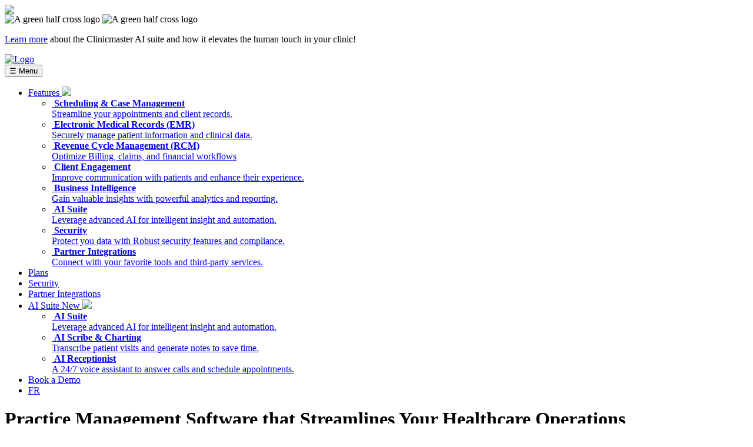

--- FILE ---
content_type: text/html
request_url: https://www.clinicmaster.com/en/limportance-de-la-fidelisation-des-patients
body_size: 10518
content:
<!DOCTYPE html PUBLIC "-//W3C//DTD XHTML 1.0 Transitional//EN" "http://www.w3.org/TR/xhtml1/DTD/xhtml1-transitional.dtd">
<html xmlns="http://www.w3.org/1999/xhtml">

<head>
    <meta http-equiv="Content-Type" content="text/html; charset=utf-8" />
    <meta name="viewport" content="width=device-width, initial-scale=1.0">
    <meta name="description" content="Comprehensive healthcare practice management platform combining clinical sophistication with seamless user experience. Transform your practice with intelligent care management." />
    <meta name="keywords" content="practice management software, clinic management software, healthcare software, healthcare management software">

    <title>Clinicmaster | All-In-One Practice Management Software</title>
    <link rel="stylesheet" type="text/css" href="css/style.css" />
    <link rel="stylesheet" type="text/css" href="css/owl.carousel.min.css" />
    <link rel="stylesheet" type="text/css" href="css/owl.theme.default.css" />

</head>

<body>

	
    <!--Slide to top Code-->
    <div class="scroll-top">
    	<a href="#header"><img src="images/slide_top.png" /></a>
    </div>
    <!--Slide to top Code-->

	<!--Loader Code-->
    <div class="page-loader">
        <div class="spin">
            <div class="loader">
            	<span class="translate1"><img src="images/plus1.webp" alt="A green half cross logo"></span> 
                <span class="translate2"><img src="images/plus2.webp" alt="A green half cross logo"></span>
            </div>
        </div>
    </div>
	<!--Loader Code-->
    
    
    <!--Header Code-->
    <header id="header">
        <div class="top_head">
            <div class="container">
                <p><a href="en/ai-suite.html">Learn more</a> about the Clinicmaster AI suite and how it elevates the human touch in your clinic!</p>
            </div>
        </div>

        <div class="container">
            <nav class="navbar">
                <div class="logo">
                    <a href="index.html"><img src="images/logo.svg" width="300" height="52" alt="Logo" /></a>
                </div>

                <!-- Hamburger -->
                <button class="menu-toggle">☰ Menu</button>

                <!-- Nav Links -->
                <div class="mobile-menu" id="mobileMenu">
                    <ul class="menu_link">
                        <li class="dropdown">
                            <a href="javascript:void(0);" class="submenu-toggle">Features <span class="toggle-arrow"><img src="images/menu_arrow.png" /></span></a>
                            <ul class="submenu">
                            	<div class="submenu-inner">
                                    <li class="scheduling_menu">
                                        <a href="en/scheduling-and-case-management.html">
                                            <span><img src="images/icon-scheduling.png" alt=""></span>
                                            <span><strong>Scheduling & Case Management</strong><br />Streamline your appointments and client records.</span>
                                         </a>
                                    </li>
                                    
                                    <li class="electronic_menu">
                                        <a href="en/electronic-medical-records.html">
                                            <span><img src="images/icon-emr.png" alt=""></span>
                                            <span><strong>Electronic Medical Records (EMR)</strong><br />Securely manage patient information and clinical data.</span>
                                        </a>
                                    </li>
                                            
                                    <li class="revenue_menu">
                                        <a href="en/revenue-cycle-management.html">
                                            <span><img src="images/icon-billing.png" alt=""></span>
                                            <span><strong>Revenue Cycle Management (RCM)</strong><br />Optimize Billing, claims, and financial workflows</span>
                                        </a>
                                    </li>
    
                                    <li class="client_menu">
                                        <a href="en/client-engagement.html">
                                            <span><img src="images/icon-client-engagement.png" alt=""></span>
                                            <span><strong>Client Engagement</strong><br />Improve communication with patients and enhance their experience.</span>
                                        </a>
                                    </li>
                                    
                                    <li class="business_menu">
                                        <a href="en/business-intelligence.html">
                                            <span><img src="images/icon-business-intelligence.png" alt=""></span>
                                            <span><strong>Business Intelligence</strong><br />Gain valuable insights with powerful analytics and reporting.</span>
                                         </a>
                                    </li>
                                    
                                    <li class="ai_menu">
                                        <a href="en/ai-suite.html">
                                            <span><img src="images/al-suite.png" alt=""></span>
                                            <span><strong>AI Suite</strong><br />Leverage advanced AI for intelligent insight and automation.</span>
                                         </a>
                                    </li>
                                    
                                    <li class="security_menu">
                                        <a href="en/security.html">
                                            <span><img src="images/security.png" alt=""></span>
                                            <span><strong>Security</strong><br />Protect you data with Robust security features and compliance.</span>
                                        </a>
                                    </li>
                                    
                                    <li class="partner_menu">
                                        <a href="en/partner-integrations.html">
                                            <span><img src="images/partner-integration.png" alt=""></span>
                                            <span><strong>Partner Integrations</strong><br />Connect with your favorite tools and third-party services.</span>
                                        </a>
                                    </li>
                             	</div>   
                             </ul>
                        </li>
    
                        <li>
                            <a href="en/plans.html">Plans</a>
                        </li>
    
                        <li>
                            <a href="en/security.html">Security</a>
                        </li>
    
                        <li>
                            <a href="en/partner-integrations.html">Partner Integrations</a>
                        </li>
    
    
                        <li class="dropdown">
                            <a href="javascript:void(0);" class="submenu-toggle">AI Suite <span class="new">New</span> <span class="toggle-arrow"><img src="images/menu_arrow.png" /></span></a>
                            <ul class="submenu">
                            	<div class="submenu-inner">
									<li class="ai_charting_menu">
                                        <a href="en/ai-suite.html">
                                            <span><img src="images/al-suite.png" alt=""></span>
                                            <span><strong>AI Suite</strong><br />Leverage advanced AI for intelligent insight and automation.</span>
                                        </a>
                                    </li>
                                    <li class="ai_charting_menu">
                                        <a href="en/ai-charting.html">
                                            <span><img src="images/ai-charting.png" alt=""></span>
                                            <span><strong>AI Scribe & Charting</strong><br />Transcribe patient visits and generate notes to save time.</span>
                                        </a>
                                    </li>
                                    <li class="ai_receptionist_menu">
                                        <a href="en/ai-receptionist.html">
                                            <span><img src="images/ai-receptionist.png" alt=""></span>
                                            <span><strong>AI Receptionist</strong><br />A 24/7 voice assistant to answer calls and schedule appointments.</span>
                                        </a>
                                    </li>
                                </div>
                            </ul>
                        </li>
    	
    
                        <li class="menu_btn">
                            <a href="https://info.clinicmaster.com/book-a-demo" target="_blank">Book a Demo</a>
                        </li>
    
                        <li class="menu_lang">
                            <a href="fr/index.html">FR</a>
                        </li>
                    </ul>
                </div>
            </nav>
        </div>

    </header>
    <!--Header Code-->

    <!--Content Code-->
    <div id="content">

        <!--Home Banner Code-->
        <div class="home_banner">
            <div class="container">
                <div class="left_banner">
                    <h1 class="grape">Practice Management Software that Streamlines Your Healthcare Operations</h1>
                    <p>Clinicmaster is the all-in-one practice management software built to simplify your clinic’s operations and empower your team. Everything you need is available in one secure and scalable platform, encompassing scheduling, billing, EMR, patient engagement, and advanced reporting with AI capabilities. </p>
                    <div class="banner_btn">
                        <a href="https://info.clinicmaster.com/book-a-demo" target="_blank" class="btn btn-primary">Book a Demo</a>
                        <a href="ai-suite.html" class="btn-secondary-outline btn">Explore AI Suite</a>
                    </div>
                    <a href="#trusted" class="down-arrow">
                        <img src="images/down-arrow.png" alt="">
                    </a>
                </div>
                <div class="right_banner">
                    <img src="images/hero-image.png" alt="" />
                </div>
            </div>
        </div>
        <!--Home Banner Code-->
        
        <!--Trusted By Leading Healthcare Organizations-->
        <div class="home_section2">
            <div class="container" id="trusted">
                <h2>Designed for Healthcare Data Security & Compliance</h2>
                <div id="content">
                	<!--<div class="logo_slider">
                        <div class="logo_track" id="logoTrack">
                            <img src="../images/action-sport-physio.png" width="190" alt="" />
                            <img src="../images/logo-kinatex.svg" width="360" alt="" />
                            <img src="../images/logo-cbi.svg" width="245" alt="" />
                            <img src="../images/PCN.png" width="98" alt="" />
                            <img src="../images/physiomed-logo.png" width="270" alt="" />
                            <img src="../images/physi.svg" width="200" alt="" />
                        </div>
                    </div-->
                	<div class="logo_grid">
                    	<img src="images/certification-PHIPA.png" width="160" alt="" />
                        <img src="images/certification-HIPAA.png" width="144" alt="" />
                        <img src="images/certification-PIPA.png" width="53" alt="" />
                        <img src="images/certification-PIPEDA.png" width="72" alt="" />
                        <img src="images/certification-soc2-typeII.png" width="185" alt="" />
                        <img src="images/certification-PCI.webp" width="80" alt="" />
                    </div>
                </div>

            </div>
        </div>
        <!--Trusted By Leading Healthcare Organizations-->
        
        
        <!--All-in-One Clinic Management Software e-->
        <div class="home_section3">
            <div class="container">
                <h2 class="mulberry">All-in-One Clinic Management Software for Every Healthcare Practice</h2>
                <p>Running a healthcare practice can be complex. With Clinicmaster, your entire operation is connected all within one intuitive platform. From single clinics to multi-location enterprises, our platform future-proofs your practice by ensuring eﬃciency, compliance, and growth at every stage.</p>
                <div class="home_section3_in">
                    <div class="home_section3_box">
                        <img src="images/icon-scheduling.png" width="100" height="100" />
                        <h3>Scheduling & Case Management</h3>
                        <p>Automated scheduling and case tracking keep clinicians, staff, and patients perfectly aligned.</p>
                        <img src="images/arrow-right.png" alt="" width="100" height="100" />
                        <a href="en/scheduling-and-case-management.html"></a>
                    </div>
                    <div class="home_section3_box">
                        <img src="images/icon-emr.png" width="100" height="100" alt="" />
                        <h3>Electronic Medical Records (EMR)</h3>
                        <p>Unified EMR with AI Scribe & Charting simplifies compliance and ensures complete, accurate patient records.</p>
                        <img src="images/arrow-right.png" width="100" height="100" alt="">
                        <a href="en/electronic-medical-records.html"></a>
                    </div>
                    <div class="home_section3_box_first">
                        <img src="images/CM-homepage-2.png" 
                            alt="All-in-One Clinic Management Software for Every Healthcare" />
                    </div>
					<div class="home_section3_box">
                        <img src="images/icon-billing.png" />
                        <h3>Revenue Cycle Management (RCM)</h3>
                        <p>Smart billing and claims automation speed reimbursements and protect your clinic’s receivables.</p>
                        <img src="images/arrow-right.png" width="100" height="100" alt="">
                        <a href="en/revenue-cycle-management.html"></a>
                    </div>
                    <div class="home_section3_box">
                        <img src="images/icon-client-engagement.png" width="100" height="100" alt="" />
                        <h3>Client Engagement</h3>
                        <p>Personalized portals and reminders create stronger connections and elevate every patient interaction.</p>
                        <img src="images/arrow-right.png" alt="">
                        <a href="en/client-engagement.html"></a>
                    </div>
                    <div class="home_section3_box">
                        <img src="images/icon-business-intelligence.png" width="100" height="100" alt="" />
                        <h3>Business Intelligence</h3>
                        <p>Real-time analytics reveal performance trends, driving better decisions across multi-location clinics.</p>
                        <img src="images/arrow-right.png" width="100" height="100" alt="">
                        <a href="en/business-intelligence.html"></a>
                    </div>
                    <div class="home_section3_box">
                        <img src="images/security.png" />
                        <h3>Security</h3>
                        <p>Enterprise-grade safeguards protect sensitive health data, ensuring compliance and patient trust at every clinic location.</p>
                        <img src="images/arrow-right.png" width="100" height="100" alt="">
                        <a href="en/security.html"></a>
                    </div>
                    <div class="home_section3_box">
                        <img src="images/partner-integration.png" />
                        <h3>Partner Integrations</h3>
                        <p>Seamless connections with leading health and business tools create a unified ecosystem for efficient, scalable clinic operations.</p>
                        <img src="images/arrow-right.png" width="100" height="100" alt="">
                        <a href="en/partner-integrations.html"></a>
                    </div>
                    <div class="home_section3_box">
                        <img src="images/al-suite.png" width="100" height="100" alt="" />
                        <h3>AI Suite</h3>
                        <p>Real-time analytics reveal performance trends, driving better decisions across multi-location clinics.</p>
                        <img src="images/arrow-right.png" alt="">
                        <a href="en/ai-suite.html"></a>
                    </div>


                </div>
            </div>
        </div>
        <!--All-in-One Clinic Management Software -->

        <section class="home-4 home_redefinining">
            <div class="container">
                <div class="row">
                    <div class="col-left">
                        <h2>Redefining Clinic Excellence with AI <img src="images/al-suite.png" alt=""></h2>
                        <p>Clinicmaster’s AI Suite streamlines charting and reception tasks so your team can work smarter, save time, and focus on exceptional patient care. From real-time SOAP note generation to ﬂawless appointment management, our AI handles the busywork —  with new features coming soon to make your clinic even more eﬃcient.</p>
                        <div class="btn-box">
                            <a href="en/ai-suite.html" class="btn btn-white">Explore AI Suite</a>
                        </div>
                    </div>
                    <div class="col-right">
                        <img src="images/CM-homepage-3.png" alt="" />
                    </div>
                </div>
            </div>
        </section>

        <!--Tailored Solutions-->
        <div class="home_section5">
            <div class="container">
                <h2 class="mulberry">Tailored Solutions for Every Practice Size & Discipline</h2>
                <p>Clinicmaster supports over 20 healthcare verticals, ranging from acupuncture to naturopathy, with specialized features, modules, and workﬂows.</p>
                <div class="home_section3_in">
                    <div class="home_section3_box">
                    	<div class="sec3_image">
                            <img src="images/icon-small.png" width="92" height="66" />
                        </div>
                        <h3>Independent Businesses</h3>
                        <p>For individual practitioners or small clinics with few employees. Streamline your operations and focus on patients.</p>
                    </div>
                    <div class="home_section3_box">
                    	<div class="sec3_image">
                            <img src="images/icon-medium.png" width="70" height="846" />
                        </div>
                        <h3>Regional Clinics</h3>
                        <p>For growing practices with multiple practititoners and increasing client bases. Scale your business eﬀortlessly.</p>
                    </div>
                    <div class="home_section3_box">
                    	<div class="sec3_image">
                            <img src="images/icon-large.png" width="130" height="96" />
                        </div>
                        <h3>Enterprises Networks</h3>
                        <p>Supporting multi-location and large regional or national clinics with seamless data integration and comprehensive oversight.</p>
                    </div>
                </div>
                <a href="en/plans.html" class="btn-secondary-outline btn">Compare Plans</a>
            </div>
        </div>
        <!--Tailored Solutions-->


        <!--Microsoft's 2023 Modernizing-->
        <div class="home_section6">
            <div class="container">
                <div class="row">
                    <div class="col-left">
                        <h2 class="mulberry">Microsoft's Modernizing Application Impact Award Winner</h2>
                        <p>As a testament to our commitment to driving digital transformation, Clinicmaster is proud to empower clinics to deliver better outcomes and be recognized for our eﬀorts with this award.</p>
                        <!--a href="https://www.clinicmaster.com/en/clinicmaster-wins-microsofts-2023-modernizing-application-impact-award" class="btn-secondary-outline btn">Read More</a-->
                    </div>
                    <div class="col-right">
                        <img src="images/Microsoft_logo.svg.png" alt="">
                    </div>
                </div>
            </div>
        </div>
        <!--Microsoft's 2023 Modernizing-->


        <!--The Benefits of Clinicmaster-->
        <div class="home_section7">
            <div class="container">
                <h2 class="mulberry">The Beneﬁts of Clinicmaster Healthcare Management Software</h2>
                <div class="grid-home-7">
                    <div class="grid-box">
                        <h3>Centralized Workﬂow</h3>
                        <p>One secure hub for scheduling, charting, billing, and reporting.</p>
                    </div>
                    <div class="grid-box">
                        <h3>Improved Patient Experience</h3>
                        <p>Seamless portals, automated reminders, and secure communication channels.</p>
                    </div>
                    <div class="grid-box">
                        <h3>Enhanced Data Security</h3>
                        <p>HIPAA-compliant, Microsoft Azure-hosted infrastructure with end-to-end encryption.</p>
                    </div>
                    <div class="grid-box">
                        <h3>Scalability & Growth Support</h3>
                        <p>Flexible modules and AI-powered tools that expand as your clinic grows.</p>
                    </div>
                    <div class="grid-box">
                        <h3>Actionable Insights via Analytics</h3>
                        <p>Customizable dashboards and KPI reporting that support data-driven decision-making.</p>
                    </div>
                    <div class="grid-box-w">
                        <img src="images/CM-homepage-4.png" alt="">
                    </div>
                </div>
            </div>
        </div>
        <!--The Benefits of Clinicmastere-->

        <!--Why Choose Clinicmaster-->
        <div class="home_section8">
            <div class="container">
                <h2>Why Choose Clinicmaster for Your Practice?</h2>
                <p>As a leading healthcare management software, Clinicmaster was designed for efficiency, scalability, and measurable results.</p>
                <div class="grid-home-8">
                    <div class="grid-box">
                        <div class="sec8_img"><img src="images/reduce-administrative.png" width="118" height="98" alt=""></div>
                        <h3>Reduce administrative tasks with automation</h3>
                    </div>
                    <div class="grid-box">
                        <div class="sec8_img"><img src="images/minimize-errors.png" width="95" height="95" alt=""></div>
                        <h3>Minimize errors in scheduling, billing, and charting</h3>
                    </div>
                    <div class="grid-box">
                        <div class="sec8_img"><img src="images/free-up.png" width="103" height="103" alt=""></div>
                        <h3>Free up staff time so your team can focus on patient care</h3>
                    </div>
                </div>
            </div>
        </div>
        <!--Why Choose Clinicmaster-->

        <!--Clinicmaster By The Numbers-->
        <div class="numbers">
            <div class="container">
                <h2>Clinicmaster By The Numbers</h2>             
				
				<div class="stats-section">
					<div class="stats-box">
						<h2 id="count1">0</h2>
						<p>Of your clients will view your text messages</p>
					</div>

					<div class="stats-box">
						<h2 id="count2">0</h2>
						<p>Professionals use Clinicmaster’s EMR system</p>
					</div>

					<div class="stats-box">
						<h2 id="count3">0</h2>
						<p>Clinicmaster chart entries created every day</p>
					</div>

					<div class="stats-box">
						<h2 id="count4">0</h2>
						<p>Medical services billed annually with Clinicmaster</p>
					</div>

					<div class="stats-box">
						<h2 id="count5">0</h2>
						<p>Appointments booked every year with Clinicmaster</p>
					</div>
				</div>
            </div>
        </div>


        <!--Clinicmaster By The Numbers-->

        <!--Seamless Implementation & Support-->
        <div class="seamless_support">
            <div class="container">
                <h2>Seamless Implementation & Support</h2>
                <p>Clinicmaster makes transitioning smooth with expert onboarding, training, and ongoing support.</p>

                <ul>
                    <li>Data migration assistance</li>
                    <li>Personalized setup tailored to your clinic’s needs</li>
                    <li>Dedicated support team available when you need it</li>
                </ul>

                <a href="en/partner-integrations.html" class="btn-secondary-outline btn">Learn about Partner Integration</a>
            </div>
        </div>
        <!--Seamless Implementation & Support-->

           <!-- testimonial sec -->
        <div class="testimonial-sec">
            <div class="container">
                <div class="row">
                    <div class="col-left">
                        <h2>What Our Clients Are Saying</h2>
                    </div>
                </div>
                <div class="owl-carousel owl-theme">
                    
                    <div class="item">
                        <div class="test-row">
                            <!--<div class="img">
                                <img src="images/nitin.png" alt="">
                            </div>-->
                            <div class="test-content">
                                <p>I've been using Clinic Master since 1999 (24 years). I've watched their software grow, adapt, improve and change all that time. I can honestly say that the Addatech/Clinic Master are obsessed with increasing value for the clinic owner. They have become a one-stop-shop for everything a clinic needs to do. I have compared their software to competitors and each time I do, my research shows me that if I switch to another software, I would have less report functions, I would have less value and most importantly, I would be losing valuable bottom line to online payment processors. Clinic Master offers great value overall and I only see this getting better as they continue adding features.</p>

                                <h4>Richard G</h4>
                                <h5>Owner Ottawa Osteopathy & Sports Therapy</h5>    
                            </div>
                        </div>
                    </div>
                    
                    <div class="item">
                        <div class="test-row">
                            <!--<div class="img">
                                <img src="images/nitin.png" alt="">
                            </div>-->
                            <div class="test-content">
                                <p>I had an excellent service coordinator who helped me transition from the old version to the new version.In my opinion, It is crucial to have a good support team to answer your questions when you are dealing with the new software.</p>

                                <h4>Ikuko</h4>
                                <h5>Director of Operations</h5>    
                            </div>
                        </div>
                    </div>
                    
                    
                    <div class="item">
                        <div class="test-row">
                            <!--<div class="img">
                                <img src="images/nitin.png" alt="">
                            </div>-->
                            <div class="test-content">
                                <p>Overall great product, easy for staff and clinicians to use and navigate.</p>

                                <h4>Anthony</h4>
                                <h5>Director @Hospital</h5>    
                            </div>
                        </div>
                    </div>
                    
                    <div class="item">
                        <div class="test-row">
                            <!--<div class="img">
                                <img src="images/nitin.png" alt="">
                            </div>-->
                            <div class="test-content">
                                <p>My experience with AI Scribe & Charting has been absolutely amazing. As a practitioner who sees hundreds of
                                    patients every month, charting used to take up a significant amount of time - time that should be dedicated
                                    to patient care [...] I was able to complete my SOAP notes and assessments in less than a minute, which has
                                    been the best advancement in my practice in the last 10 years."</p>

                                <h4>Nitin N.</h4>
                                <h5>Physiotherapist @Physiomed</h5>    
                            </div>
                        </div>
                    </div>
                </div>
            </div>
        </div>
        <!-- testimonial sec -->



        <!-- Ready To Transform Section -->
        <div class="ready_transform">
            <div class="container">
                <h2>Ready to Transform Your Practice?</h2>
                <p>Join thousands of healthcare providers who have streamlined their workﬂow and improved patient care with Clinicmaster.</p>
                <div class="banner_btn">
                    <a href="https://info.clinicmaster.com/book-a-demo" target="_blank" class="btn btn-primary">Book a demo</a>
                </div>
            </div>
        </div>
        <!-- Ready To Transform Section -->

    </div>
    <!--Content Code-->



    <!--Footer Code-->
    <footer id="footer">
        <div class="container">
            <div class="top_foot">
                <div class="left_foot">
                    <svg version="1.1" id="logo" xmlns="http://www.w3.org/2000/svg"
                        xmlns:xlink="http://www.w3.org/1999/xlink" x="0px" y="0px" viewBox="0 0 767 134"
                        xml:space="preserve">
                        <style type="text/css">
                            .st0 {
                                fill: #fff;
                            }

                            .st1 {
                                fill-rule: evenodd;
                                clip-rule: evenodd;
                                fill: #fff;
                            }

                            .st2 {
                                fill-rule: evenodd;
                                clip-rule: evenodd;
                                fill: #fff;
                            }

                            .st3 {
                                fill: url(#c_00000070810026737946294580000013220263375623903111_);
                            }
                        </style>
                        <g id="type">
                            <path class="st0" d="M259.8,89.7h9.2V21h-9.2V89.7z" />
                            <path class="st0"
                                d="M225.7,91c12.7,0,22.1-7.5,24.7-18.6h-9.3c-2.3,6.1-7.9,10.1-15.4,10.1c-9.9,0-16.4-7-16.4-16.7
                            s6.6-16.6,16.4-16.6c7.4,0,13,4,15.4,10.1h9.3c-2.5-11-12-18.6-24.7-18.6c-15.1,0-25.7,10.6-25.7,25.2S210.6,91,225.7,91z" />
                            <path class="st0" d="M291.1,89.7h-9.2V40.9h9.2V89.7z" />
                            <path class="st0" d="M302.1,89.7h9.2V64.8c0-10.3,5.7-15.7,14.4-15.7s14.4,5.3,14.4,15.7v24.9h9.2V64.8c0-16.1-9.4-24.2-23.6-24.2
                            s-23.6,8.2-23.6,24.2V89.7z" />
                            <path class="st0" d="M369.7,89.7h-9.2V40.9h9.2V89.7z" />
                            <path class="st0"
                                d="M404.6,91c12.7,0,22.1-7.5,24.7-18.6H420c-2.3,6.1-7.9,10.1-15.4,10.1c-9.9,0-16.4-7-16.4-16.7
                            s6.6-16.6,16.4-16.6c7.4,0,13.1,4,15.4,10.1h9.3c-2.5-11-12-18.6-24.7-18.6c-15.1,0-25.7,10.6-25.7,25.2S389.5,91,404.6,91z" />
                            <path class="st0" d="M446,89.7h-9.2V62.1c0-14.6,8.5-21.4,19.7-21.4c7.4,0,13.5,3.3,16.8,9.5c3.3-6.2,9.4-9.5,16.8-9.5
                            c11.2,0,19.7,6.8,19.7,21.4v27.7h-9.2V62.1c0-8.9-4.7-12.9-11.4-12.9c-6.5,0-11.3,4.2-11.3,12.9v27.7h-9.2V62.1
                            c0-8.7-4.9-12.9-11.4-12.9c-6.7,0-11.4,4-11.4,12.9v27.6H446z" />
                            <path class="st1" d="M541.7,91c8.3,0,15.4-4,18.6-11.7v10.5h8.4V66.2c0-15.3-10.4-25.6-25.4-25.6c-15.2,0-25.8,10.5-25.8,25.6
                            C517.5,82,529.2,91,541.7,91z M543.2,82.5c-9.9,0-16.4-7-16.4-16.7s6.6-16.6,16.4-16.6c9.9,0,16.4,7,16.4,16.6
                            C559.6,75.5,553,82.5,543.2,82.5z" />
                            <path class="st0"
                                d="M616.1,75c0,9.7-7.8,16-19.8,16s-19.5-6.4-19.8-15.1h9.3c0.2,4,3.9,6.8,10.5,6.8c7,0,10.5-3,10.5-6.8
                            c0-4.5-4.9-5.1-10.8-5.9h-0.3c-8.3-1.1-18.4-2.6-18.4-13.6c0-9.4,7.4-15.8,18.8-15.8c11.4,0,18.5,6.5,18.7,14.7h-9.1
                            c-0.3-3.7-3.7-6.4-9.5-6.4c-6.1,0-9.6,2.9-9.6,6.7c0,4.4,4.7,5,10.3,5.7l0.6,0.1C606,62.5,616.1,64.1,616.1,75z" />
                            <path class="st0" d="M643,91c11.4,0,19.1-6.4,19.1-19.4v-1.1H653v1.1c0,7.6-4.1,10.8-10.1,10.8s-10-3.3-10-10.8V49.4h26.3V41H633
                            V25h-9.2v46.7C623.8,84.6,631.5,91,643,91z" />
                            <path class="st1" d="M717,76.4c-3.7,8.9-12.4,14.6-23.5,14.6c-15.1,0-25.7-10.6-25.7-25.2s10.6-25.2,25.7-25.2
                            c15.1,0,25.5,10.6,25.5,25.2v3.4h-41.6c1.4,8.5,7.7,13.3,16,13.3c6.2,0,10.5-1.9,13.3-6.1C706.7,76.4,717,76.4,717,76.4z
                             M693.5,49.2c-7.9,0-13.9,4.3-15.8,11.8h31.6C707.5,53.3,701.2,49.2,693.5,49.2z" />
                            <path class="st0" d="M726.5,89.7h9.2V61.6c0-8.8,4.5-12.4,11.4-12.4c4.9,0,8.6,1.9,10.4,6.2h9.5c-2.1-10-9.6-14.7-19.9-14.7
                            c-12.3,0-20.6,6.8-20.6,20.9L726.5,89.7L726.5,89.7z" />
                            <path class="st0" d="M291,30c0,0.6-0.1,1.2-0.3,1.8c-0.2,0.6-0.6,1.1-1,1.5s-0.9,0.8-1.5,1s-1.2,0.4-1.8,0.4
                            c-0.6,0-1.2-0.1-1.8-0.4c-0.6-0.2-1.1-0.6-1.5-1s-0.8-1-1-1.5c-0.2-0.6-0.3-1.2-0.3-1.8c0-1.2,0.5-2.3,1.4-3.2
                            c0.9-0.8,2-1.3,3.2-1.3s2.3,0.5,3.2,1.3C290.5,27.6,291,28.8,291,30z" />
                            <path class="st0" d="M367,34.3c-0.6,0.2-1.2,0.3-1.8,0.3c-0.6,0-1.2-0.1-1.8-0.3c-0.6-0.2-1.1-0.6-1.5-1s-0.8-1-1-1.5
                            c-0.2-0.6-0.3-1.2-0.3-1.8c0-1.2,0.5-2.3,1.4-3.2c0.9-0.8,2-1.3,3.2-1.3s2.3,0.5,3.2,1.3c0.9,0.8,1.4,2,1.4,3.2
                            c0,0.6-0.1,1.2-0.3,1.8c-0.2,0.6-0.6,1.1-1,1.5C368.1,33.7,367.6,34.1,367,34.3z" />
                        </g>
                        <g id="emblem">
                            <path id="_x2B_" class="st2" d="M133.6,85.3h30.6c4.7,0,9.2-1.9,12.5-5.2c3.3-3.4,5.2-7.9,5.2-12.6v-0.8c0-2.3-0.5-4.7-1.4-6.8
                            c-0.9-2.2-2.2-4.1-3.8-5.8s-3.6-3-5.8-3.9s-4.5-1.4-6.8-1.4h-30.6V24c0-3.2-0.6-6.3-1.8-9.2s-3-5.6-5.2-7.8s-4.8-4-7.7-5.2
                            c-2.9-1.2-6-1.8-9.1-1.8H97.4v48.7H67.1c-2.4,0-4.7,0.5-6.9,1.4s-4.2,2.3-5.9,4s-3,3.7-3.9,5.9S49,64.6,49,67s0.5,4.8,1.4,7
                            s2.2,4.2,3.9,5.9c1.7,1.7,3.7,3,5.9,4c2.2,0.9,4.6,1.4,6.9,1.4h30.2V134h12.1c6.4,0,12.6-2.6,17.1-7.1c4.5-4.6,7.1-10.8,7.1-17.2
                            V85.3z M123.5,10.2c-3.6-3.6-8.5-5.7-13.6-5.7h-8v44.2h4.8c7.1,0,14,2.9,19.1,8c5.1,5.1,7.9,12,7.9,19.2v4.9h30.6
                            c3.5,0,6.9-1.4,9.4-3.9s3.9-5.9,3.9-9.4v-0.8c0-1.8-0.3-3.5-1-5.1s-1.6-3.1-2.9-4.3c-1.2-1.2-2.7-2.2-4.3-2.9s-3.3-1-5.1-1h-35.1
                            V24C129.1,18.8,127.1,13.9,123.5,10.2z M129.1,80.7v-4.9c0-6-2.4-11.7-6.6-16c-4.2-4.2-9.9-6.6-15.9-6.6h-4.8v4.9
                            c0,6,2.4,11.7,6.6,16c4.2,4.2,9.9,6.6,15.9,6.6H129.1z M97.4,53.3v4.9c0,7.2,2.8,14.1,7.9,19.2c5,5.1,11.9,8,19,8h4.8v24.4
                            c0,5.3-2.1,10.3-5.8,14c-3.7,3.7-8.7,5.8-13.9,5.8h-7.6V80.7H67.1c-3.6,0-7.1-1.4-9.6-4c-2.6-2.6-4-6.1-4-9.7s1.4-7.1,4-9.7
                            c2.6-2.6,6-4,9.6-4H97.4z" />

                            <linearGradient id="c_00000142167599377482983130000010443238861369457817_"
                                gradientUnits="userSpaceOnUse" x1="44.5" y1="-820.4388" x2="44.5" y2="-927.865"
                                gradientTransform="matrix(1 0 0 -1 0 -808)">
                                <stop offset="2.471525e-04" style="stop-color:#23C399" />
                                <stop offset="1" style="stop-color:#0F6EA8" />
                            </linearGradient>
                            <path id="c" style="fill-rule:evenodd;clip-rule:evenodd;fill:#fff;"
                                d="M89,134H66.8C30,134,0,103.9,0,67
                            S30,0,66.8,0H89v40.4H66.8c-7,0-13.8,2.8-18.8,7.8S40.2,60,40.2,67S43,80.8,48,85.8s11.7,7.8,18.8,7.8H89V134z" />
                        </g>
                    </svg>

                    <div class="sign_up">
                        <!--<h4>Sign up for our newsletter today.</h4>
                        <form action="#" method="post">
                            <input type="email" placeholder="Enter your email here..." />
                            <input type="submit" value="" />
                        </form>-->
                        <div class="address">
                        	<p>300-1800 Berlier Street,<br />
                            Laval QC H7L 4S4<br />
                            (450)682-8674</p>
                        </div>

                        <div class="social">
                            <a href="https://www.facebook.com/ClinicmasterCloud/" target="_blank"><svg width="512" height="510" viewBox="0 0 512 510" fill="none"
                                    xmlns="http://www.w3.org/2000/svg">
                                    <path
                                        d="M512 256.555C512 115.17 397.385 0.554993 256 0.554993C114.615 0.554993 0 115.17 0 256.555C0 384.332 93.616 490.24 216 509.445V330.555H151V256.555H216V200.155C216 135.995 254.219 100.555 312.695 100.555C340.704 100.555 370 105.555 370 105.555V168.555H337.719C305.918 168.555 296 188.288 296 208.533V256.555H367L355.65 330.555H296V509.445C418.385 490.24 512 384.332 512 256.555Z"
                                        fill="white" />
                                </svg></a>
                            <a href="https://www.instagram.com/clinicmastercloud/" target="_blank"><svg width="512" height="512" viewBox="0 0 512 512" fill="none"
                                    xmlns="http://www.w3.org/2000/svg">
                                    <g clip-path="url(#clip0_83_2)">
                                        <path
                                            d="M256 0C397.29 0 512 114.71 512 256C512 397.29 397.29 512 256 512C114.71 512 0 397.29 0 256C0 114.71 114.71 0 256 0ZM256 96C212.547 96 207.098 96.184 190.032 96.963C173.002 97.74 161.371 100.445 151.193 104.4C140.672 108.489 131.749 113.96 122.854 122.855C113.959 131.75 108.488 140.673 104.399 151.194C100.444 161.371 97.74 173.002 96.962 190.032C96.184 207.098 96 212.547 96 256C96 299.453 96.184 304.902 96.962 321.968C97.74 338.998 100.444 350.629 104.399 360.806C108.488 371.327 113.959 380.25 122.854 389.146C131.749 398.041 140.672 403.512 151.193 407.601C161.371 411.555 173.002 414.26 190.032 415.037C207.098 415.816 212.547 416 256 416C299.453 416 304.902 415.816 321.968 415.037C338.998 414.26 350.629 411.555 360.806 407.601C371.327 403.512 380.25 398.041 389.146 389.146C398.041 380.25 403.512 371.327 407.601 360.806C411.555 350.629 414.26 338.998 415.037 321.968C415.816 304.902 416 299.453 416 256C416 212.547 415.816 207.098 415.037 190.032C414.26 173.002 411.555 161.371 407.601 151.194C403.512 140.673 398.041 131.75 389.146 122.855C380.25 113.96 371.327 108.489 360.806 104.4C350.629 100.445 338.998 97.74 321.968 96.963C304.902 96.184 299.453 96 256 96ZM256 124.829C298.722 124.829 303.782 124.992 320.654 125.762C336.254 126.474 344.725 129.08 350.363 131.271C357.832 134.173 363.162 137.641 368.76 143.24C374.36 148.838 377.827 154.169 380.729 161.637C382.92 167.275 385.527 175.746 386.238 191.346C387.008 208.218 387.171 213.278 387.171 256C387.171 298.722 387.008 303.782 386.238 320.654C385.527 336.254 382.92 344.725 380.729 350.363C377.827 357.832 374.36 363.162 368.76 368.76C363.162 374.36 357.832 377.827 350.363 380.729C344.725 382.92 336.254 385.527 320.654 386.238C303.785 387.008 298.725 387.171 256 387.171C213.275 387.171 208.216 387.008 191.346 386.238C175.746 385.527 167.275 382.92 161.637 380.729C154.168 377.827 148.838 374.36 143.239 368.76C137.64 363.162 134.173 357.832 131.271 350.363C129.08 344.725 126.473 336.254 125.761 320.654C124.991 303.782 124.829 298.722 124.829 256C124.829 213.278 124.991 208.218 125.761 191.346C126.473 175.746 129.08 167.275 131.271 161.637C134.173 154.169 137.64 148.838 143.239 143.24C148.838 137.641 154.168 134.173 161.637 131.271C167.275 129.08 175.746 126.474 191.346 125.762C208.218 124.992 213.278 124.829 256 124.829ZM256 173.838C210.623 173.838 173.838 210.623 173.838 256C173.838 301.377 210.623 338.162 256 338.162C301.377 338.162 338.162 301.377 338.162 256C338.162 210.623 301.377 173.838 256 173.838ZM256 309.333C226.545 309.333 202.667 285.455 202.667 256C202.667 226.545 226.545 202.667 256 202.667C285.455 202.667 309.333 226.545 309.333 256C309.333 285.455 285.455 309.333 256 309.333ZM360.609 170.592C360.609 181.196 352.012 189.791 341.408 189.791C330.805 189.791 322.209 181.196 322.209 170.592C322.209 159.988 330.805 151.392 341.408 151.392C352.012 151.392 360.609 159.988 360.609 170.592Z"
                                            fill="white" />
                                    </g>
                                    <defs>
                                        <clipPath id="clip0_83_2">
                                            <rect width="512" height="512" fill="white" />
                                        </clipPath>
                                    </defs>
                                </svg></a>
                            <a href="https://www.linkedin.com/company/clinicmaster" target="_blank"><svg width="512" height="512" viewBox="0 0 512 512" fill="none"
                                    xmlns="http://www.w3.org/2000/svg">
                                    <path fill-rule="evenodd" clip-rule="evenodd"
                                        d="M256 0C397.29 0 512 114.71 512 256C512 397.29 397.29 512 256 512C114.71 512 0 397.29 0 256C0 114.71 114.71 0 256 0ZM175.963 399.871V199.95H109.499V399.871H175.963ZM415.583 399.871V285.225C415.583 223.816 382.796 195.249 339.074 195.249C303.819 195.249 288.027 214.638 279.185 228.256V199.95H212.738C213.619 218.707 212.738 399.871 212.738 399.871H279.184V288.221C279.184 282.245 279.614 276.271 281.375 272C286.17 260.065 297.112 247.701 315.47 247.701C339.504 247.701 349.133 266.041 349.133 292.905V399.871H415.583ZM143.18 103.55C120.44 103.55 105.583 118.5 105.583 138.095C105.583 157.277 119.988 172.639 142.3 172.639H142.729C165.904 172.639 180.329 157.277 180.329 138.095C179.899 118.5 165.905 103.55 143.18 103.55Z"
                                        fill="white" />
                                </svg></a>
                        </div>
                    </div>
                </div>

                <div class="right_foot">
                    <ul>
                        <li><a href="en/about-us.html">About Us</a></li>
                        <li><a href="en/contact.html">Contact Us</a></li>
                    </ul>
                </div>
            </div>

            <div class="bottom_foot">
                <ul>
                    <li><a href="en/terms-of-use.html">Terms and Conditions</a></li>
                    <li><a href="en/terms-of-use-telehealt.html">Telehealth Module Terms of Use</a></li>
                    <li><a href="en/privacy-policy.html">Privacy Policy</a></li>
                    <li><a href="en/data-processing-addendum.html">Data Processing Addendum</a></li>
                </ul>

                <p>Copyright &copy; 2025 Clinicmaster. All rights reserved.</p>
            </div>
        </div>
    </footer>
    <!--Footer Code-->
<script src="https://code.jquery.com/jquery-3.7.1.min.js"></script>
<script src="js/owl.carousel.js"></script>
<script src="js/owl.carousel.min.js"></script>
<script src="js/custom.js"></script>

<!-- Start of HubSpot Embed Code -->
<script type="text/javascript" id="hs-script-loader" async defer src="//js.hs-scripts.com/24383489.js"></script>
<!-- End of HubSpot Embed Code -->
</body>

</html>

--- FILE ---
content_type: text/html
request_url: https://www.clinicmaster.com/en/js/owl.carousel.js
body_size: 10191
content:
<!DOCTYPE html PUBLIC "-//W3C//DTD XHTML 1.0 Transitional//EN" "http://www.w3.org/TR/xhtml1/DTD/xhtml1-transitional.dtd">
<html xmlns="http://www.w3.org/1999/xhtml">

<head>
    <meta http-equiv="Content-Type" content="text/html; charset=utf-8" />
    <meta name="viewport" content="width=device-width, initial-scale=1.0">
    <meta name="description" content="Comprehensive healthcare practice management platform combining clinical sophistication with seamless user experience. Transform your practice with intelligent care management." />
    <meta name="keywords" content="practice management software, clinic management software, healthcare software, healthcare management software">

    <title>Clinicmaster | All-In-One Practice Management Software</title>
    <link rel="stylesheet" type="text/css" href="css/style.css" />
    <link rel="stylesheet" type="text/css" href="css/owl.carousel.min.css" />
    <link rel="stylesheet" type="text/css" href="css/owl.theme.default.css" />

</head>

<body>

	
    <!--Slide to top Code-->
    <div class="scroll-top">
    	<a href="#header"><img src="images/slide_top.png" /></a>
    </div>
    <!--Slide to top Code-->

	<!--Loader Code-->
    <div class="page-loader">
        <div class="spin">
            <div class="loader">
            	<span class="translate1"><img src="images/plus1.webp" alt="A green half cross logo"></span> 
                <span class="translate2"><img src="images/plus2.webp" alt="A green half cross logo"></span>
            </div>
        </div>
    </div>
	<!--Loader Code-->
    
    
    <!--Header Code-->
    <header id="header">
        <div class="top_head">
            <div class="container">
                <p><a href="en/ai-suite.html">Learn more</a> about the Clinicmaster AI suite and how it elevates the human touch in your clinic!</p>
            </div>
        </div>

        <div class="container">
            <nav class="navbar">
                <div class="logo">
                    <a href="index.html"><img src="images/logo.svg" width="300" height="52" alt="Logo" /></a>
                </div>

                <!-- Hamburger -->
                <button class="menu-toggle">☰ Menu</button>

                <!-- Nav Links -->
                <div class="mobile-menu" id="mobileMenu">
                    <ul class="menu_link">
                        <li class="dropdown">
                            <a href="javascript:void(0);" class="submenu-toggle">Features <span class="toggle-arrow"><img src="images/menu_arrow.png" /></span></a>
                            <ul class="submenu">
                            	<div class="submenu-inner">
                                    <li class="scheduling_menu">
                                        <a href="en/scheduling-and-case-management.html">
                                            <span><img src="images/icon-scheduling.png" alt=""></span>
                                            <span><strong>Scheduling & Case Management</strong><br />Streamline your appointments and client records.</span>
                                         </a>
                                    </li>
                                    
                                    <li class="electronic_menu">
                                        <a href="en/electronic-medical-records.html">
                                            <span><img src="images/icon-emr.png" alt=""></span>
                                            <span><strong>Electronic Medical Records (EMR)</strong><br />Securely manage patient information and clinical data.</span>
                                        </a>
                                    </li>
                                            
                                    <li class="revenue_menu">
                                        <a href="en/revenue-cycle-management.html">
                                            <span><img src="images/icon-billing.png" alt=""></span>
                                            <span><strong>Revenue Cycle Management (RCM)</strong><br />Optimize Billing, claims, and financial workflows</span>
                                        </a>
                                    </li>
    
                                    <li class="client_menu">
                                        <a href="en/client-engagement.html">
                                            <span><img src="images/icon-client-engagement.png" alt=""></span>
                                            <span><strong>Client Engagement</strong><br />Improve communication with patients and enhance their experience.</span>
                                        </a>
                                    </li>
                                    
                                    <li class="business_menu">
                                        <a href="en/business-intelligence.html">
                                            <span><img src="images/icon-business-intelligence.png" alt=""></span>
                                            <span><strong>Business Intelligence</strong><br />Gain valuable insights with powerful analytics and reporting.</span>
                                         </a>
                                    </li>
                                    
                                    <li class="ai_menu">
                                        <a href="en/ai-suite.html">
                                            <span><img src="images/al-suite.png" alt=""></span>
                                            <span><strong>AI Suite</strong><br />Leverage advanced AI for intelligent insight and automation.</span>
                                         </a>
                                    </li>
                                    
                                    <li class="security_menu">
                                        <a href="en/security.html">
                                            <span><img src="images/security.png" alt=""></span>
                                            <span><strong>Security</strong><br />Protect you data with Robust security features and compliance.</span>
                                        </a>
                                    </li>
                                    
                                    <li class="partner_menu">
                                        <a href="en/partner-integrations.html">
                                            <span><img src="images/partner-integration.png" alt=""></span>
                                            <span><strong>Partner Integrations</strong><br />Connect with your favorite tools and third-party services.</span>
                                        </a>
                                    </li>
                             	</div>   
                             </ul>
                        </li>
    
                        <li>
                            <a href="en/plans.html">Plans</a>
                        </li>
    
                        <li>
                            <a href="en/security.html">Security</a>
                        </li>
    
                        <li>
                            <a href="en/partner-integrations.html">Partner Integrations</a>
                        </li>
    
    
                        <li class="dropdown">
                            <a href="javascript:void(0);" class="submenu-toggle">AI Suite <span class="new">New</span> <span class="toggle-arrow"><img src="images/menu_arrow.png" /></span></a>
                            <ul class="submenu">
                            	<div class="submenu-inner">
									<li class="ai_charting_menu">
                                        <a href="en/ai-suite.html">
                                            <span><img src="images/al-suite.png" alt=""></span>
                                            <span><strong>AI Suite</strong><br />Leverage advanced AI for intelligent insight and automation.</span>
                                        </a>
                                    </li>
                                    <li class="ai_charting_menu">
                                        <a href="en/ai-charting.html">
                                            <span><img src="images/ai-charting.png" alt=""></span>
                                            <span><strong>AI Scribe & Charting</strong><br />Transcribe patient visits and generate notes to save time.</span>
                                        </a>
                                    </li>
                                    <li class="ai_receptionist_menu">
                                        <a href="en/ai-receptionist.html">
                                            <span><img src="images/ai-receptionist.png" alt=""></span>
                                            <span><strong>AI Receptionist</strong><br />A 24/7 voice assistant to answer calls and schedule appointments.</span>
                                        </a>
                                    </li>
                                </div>
                            </ul>
                        </li>
    	
    
                        <li class="menu_btn">
                            <a href="https://info.clinicmaster.com/book-a-demo" target="_blank">Book a Demo</a>
                        </li>
    
                        <li class="menu_lang">
                            <a href="fr/index.html">FR</a>
                        </li>
                    </ul>
                </div>
            </nav>
        </div>

    </header>
    <!--Header Code-->

    <!--Content Code-->
    <div id="content">

        <!--Home Banner Code-->
        <div class="home_banner">
            <div class="container">
                <div class="left_banner">
                    <h1 class="grape">Practice Management Software that Streamlines Your Healthcare Operations</h1>
                    <p>Clinicmaster is the all-in-one practice management software built to simplify your clinic’s operations and empower your team. Everything you need is available in one secure and scalable platform, encompassing scheduling, billing, EMR, patient engagement, and advanced reporting with AI capabilities. </p>
                    <div class="banner_btn">
                        <a href="https://info.clinicmaster.com/book-a-demo" target="_blank" class="btn btn-primary">Book a Demo</a>
                        <a href="ai-suite.html" class="btn-secondary-outline btn">Explore AI Suite</a>
                    </div>
                    <a href="#trusted" class="down-arrow">
                        <img src="images/down-arrow.png" alt="">
                    </a>
                </div>
                <div class="right_banner">
                    <img src="images/hero-image.png" alt="" />
                </div>
            </div>
        </div>
        <!--Home Banner Code-->
        
        <!--Trusted By Leading Healthcare Organizations-->
        <div class="home_section2">
            <div class="container" id="trusted">
                <h2>Designed for Healthcare Data Security & Compliance</h2>
                <div id="content">
                	<!--<div class="logo_slider">
                        <div class="logo_track" id="logoTrack">
                            <img src="../images/action-sport-physio.png" width="190" alt="" />
                            <img src="../images/logo-kinatex.svg" width="360" alt="" />
                            <img src="../images/logo-cbi.svg" width="245" alt="" />
                            <img src="../images/PCN.png" width="98" alt="" />
                            <img src="../images/physiomed-logo.png" width="270" alt="" />
                            <img src="../images/physi.svg" width="200" alt="" />
                        </div>
                    </div-->
                	<div class="logo_grid">
                    	<img src="images/certification-PHIPA.png" width="160" alt="" />
                        <img src="images/certification-HIPAA.png" width="144" alt="" />
                        <img src="images/certification-PIPA.png" width="53" alt="" />
                        <img src="images/certification-PIPEDA.png" width="72" alt="" />
                        <img src="images/certification-soc2-typeII.png" width="185" alt="" />
                        <img src="images/certification-PCI.webp" width="80" alt="" />
                    </div>
                </div>

            </div>
        </div>
        <!--Trusted By Leading Healthcare Organizations-->
        
        
        <!--All-in-One Clinic Management Software e-->
        <div class="home_section3">
            <div class="container">
                <h2 class="mulberry">All-in-One Clinic Management Software for Every Healthcare Practice</h2>
                <p>Running a healthcare practice can be complex. With Clinicmaster, your entire operation is connected all within one intuitive platform. From single clinics to multi-location enterprises, our platform future-proofs your practice by ensuring eﬃciency, compliance, and growth at every stage.</p>
                <div class="home_section3_in">
                    <div class="home_section3_box">
                        <img src="images/icon-scheduling.png" width="100" height="100" />
                        <h3>Scheduling & Case Management</h3>
                        <p>Automated scheduling and case tracking keep clinicians, staff, and patients perfectly aligned.</p>
                        <img src="images/arrow-right.png" alt="" width="100" height="100" />
                        <a href="en/scheduling-and-case-management.html"></a>
                    </div>
                    <div class="home_section3_box">
                        <img src="images/icon-emr.png" width="100" height="100" alt="" />
                        <h3>Electronic Medical Records (EMR)</h3>
                        <p>Unified EMR with AI Scribe & Charting simplifies compliance and ensures complete, accurate patient records.</p>
                        <img src="images/arrow-right.png" width="100" height="100" alt="">
                        <a href="en/electronic-medical-records.html"></a>
                    </div>
                    <div class="home_section3_box_first">
                        <img src="images/CM-homepage-2.png" 
                            alt="All-in-One Clinic Management Software for Every Healthcare" />
                    </div>
					<div class="home_section3_box">
                        <img src="images/icon-billing.png" />
                        <h3>Revenue Cycle Management (RCM)</h3>
                        <p>Smart billing and claims automation speed reimbursements and protect your clinic’s receivables.</p>
                        <img src="images/arrow-right.png" width="100" height="100" alt="">
                        <a href="en/revenue-cycle-management.html"></a>
                    </div>
                    <div class="home_section3_box">
                        <img src="images/icon-client-engagement.png" width="100" height="100" alt="" />
                        <h3>Client Engagement</h3>
                        <p>Personalized portals and reminders create stronger connections and elevate every patient interaction.</p>
                        <img src="images/arrow-right.png" alt="">
                        <a href="en/client-engagement.html"></a>
                    </div>
                    <div class="home_section3_box">
                        <img src="images/icon-business-intelligence.png" width="100" height="100" alt="" />
                        <h3>Business Intelligence</h3>
                        <p>Real-time analytics reveal performance trends, driving better decisions across multi-location clinics.</p>
                        <img src="images/arrow-right.png" width="100" height="100" alt="">
                        <a href="en/business-intelligence.html"></a>
                    </div>
                    <div class="home_section3_box">
                        <img src="images/security.png" />
                        <h3>Security</h3>
                        <p>Enterprise-grade safeguards protect sensitive health data, ensuring compliance and patient trust at every clinic location.</p>
                        <img src="images/arrow-right.png" width="100" height="100" alt="">
                        <a href="en/security.html"></a>
                    </div>
                    <div class="home_section3_box">
                        <img src="images/partner-integration.png" />
                        <h3>Partner Integrations</h3>
                        <p>Seamless connections with leading health and business tools create a unified ecosystem for efficient, scalable clinic operations.</p>
                        <img src="images/arrow-right.png" width="100" height="100" alt="">
                        <a href="en/partner-integrations.html"></a>
                    </div>
                    <div class="home_section3_box">
                        <img src="images/al-suite.png" width="100" height="100" alt="" />
                        <h3>AI Suite</h3>
                        <p>Real-time analytics reveal performance trends, driving better decisions across multi-location clinics.</p>
                        <img src="images/arrow-right.png" alt="">
                        <a href="en/ai-suite.html"></a>
                    </div>


                </div>
            </div>
        </div>
        <!--All-in-One Clinic Management Software -->

        <section class="home-4 home_redefinining">
            <div class="container">
                <div class="row">
                    <div class="col-left">
                        <h2>Redefining Clinic Excellence with AI <img src="images/al-suite.png" alt=""></h2>
                        <p>Clinicmaster’s AI Suite streamlines charting and reception tasks so your team can work smarter, save time, and focus on exceptional patient care. From real-time SOAP note generation to ﬂawless appointment management, our AI handles the busywork —  with new features coming soon to make your clinic even more eﬃcient.</p>
                        <div class="btn-box">
                            <a href="en/ai-suite.html" class="btn btn-white">Explore AI Suite</a>
                        </div>
                    </div>
                    <div class="col-right">
                        <img src="images/CM-homepage-3.png" alt="" />
                    </div>
                </div>
            </div>
        </section>

        <!--Tailored Solutions-->
        <div class="home_section5">
            <div class="container">
                <h2 class="mulberry">Tailored Solutions for Every Practice Size & Discipline</h2>
                <p>Clinicmaster supports over 20 healthcare verticals, ranging from acupuncture to naturopathy, with specialized features, modules, and workﬂows.</p>
                <div class="home_section3_in">
                    <div class="home_section3_box">
                    	<div class="sec3_image">
                            <img src="images/icon-small.png" width="92" height="66" />
                        </div>
                        <h3>Independent Businesses</h3>
                        <p>For individual practitioners or small clinics with few employees. Streamline your operations and focus on patients.</p>
                    </div>
                    <div class="home_section3_box">
                    	<div class="sec3_image">
                            <img src="images/icon-medium.png" width="70" height="846" />
                        </div>
                        <h3>Regional Clinics</h3>
                        <p>For growing practices with multiple practititoners and increasing client bases. Scale your business eﬀortlessly.</p>
                    </div>
                    <div class="home_section3_box">
                    	<div class="sec3_image">
                            <img src="images/icon-large.png" width="130" height="96" />
                        </div>
                        <h3>Enterprises Networks</h3>
                        <p>Supporting multi-location and large regional or national clinics with seamless data integration and comprehensive oversight.</p>
                    </div>
                </div>
                <a href="en/plans.html" class="btn-secondary-outline btn">Compare Plans</a>
            </div>
        </div>
        <!--Tailored Solutions-->


        <!--Microsoft's 2023 Modernizing-->
        <div class="home_section6">
            <div class="container">
                <div class="row">
                    <div class="col-left">
                        <h2 class="mulberry">Microsoft's Modernizing Application Impact Award Winner</h2>
                        <p>As a testament to our commitment to driving digital transformation, Clinicmaster is proud to empower clinics to deliver better outcomes and be recognized for our eﬀorts with this award.</p>
                        <!--a href="https://www.clinicmaster.com/en/clinicmaster-wins-microsofts-2023-modernizing-application-impact-award" class="btn-secondary-outline btn">Read More</a-->
                    </div>
                    <div class="col-right">
                        <img src="images/Microsoft_logo.svg.png" alt="">
                    </div>
                </div>
            </div>
        </div>
        <!--Microsoft's 2023 Modernizing-->


        <!--The Benefits of Clinicmaster-->
        <div class="home_section7">
            <div class="container">
                <h2 class="mulberry">The Beneﬁts of Clinicmaster Healthcare Management Software</h2>
                <div class="grid-home-7">
                    <div class="grid-box">
                        <h3>Centralized Workﬂow</h3>
                        <p>One secure hub for scheduling, charting, billing, and reporting.</p>
                    </div>
                    <div class="grid-box">
                        <h3>Improved Patient Experience</h3>
                        <p>Seamless portals, automated reminders, and secure communication channels.</p>
                    </div>
                    <div class="grid-box">
                        <h3>Enhanced Data Security</h3>
                        <p>HIPAA-compliant, Microsoft Azure-hosted infrastructure with end-to-end encryption.</p>
                    </div>
                    <div class="grid-box">
                        <h3>Scalability & Growth Support</h3>
                        <p>Flexible modules and AI-powered tools that expand as your clinic grows.</p>
                    </div>
                    <div class="grid-box">
                        <h3>Actionable Insights via Analytics</h3>
                        <p>Customizable dashboards and KPI reporting that support data-driven decision-making.</p>
                    </div>
                    <div class="grid-box-w">
                        <img src="images/CM-homepage-4.png" alt="">
                    </div>
                </div>
            </div>
        </div>
        <!--The Benefits of Clinicmastere-->

        <!--Why Choose Clinicmaster-->
        <div class="home_section8">
            <div class="container">
                <h2>Why Choose Clinicmaster for Your Practice?</h2>
                <p>As a leading healthcare management software, Clinicmaster was designed for efficiency, scalability, and measurable results.</p>
                <div class="grid-home-8">
                    <div class="grid-box">
                        <div class="sec8_img"><img src="images/reduce-administrative.png" width="118" height="98" alt=""></div>
                        <h3>Reduce administrative tasks with automation</h3>
                    </div>
                    <div class="grid-box">
                        <div class="sec8_img"><img src="images/minimize-errors.png" width="95" height="95" alt=""></div>
                        <h3>Minimize errors in scheduling, billing, and charting</h3>
                    </div>
                    <div class="grid-box">
                        <div class="sec8_img"><img src="images/free-up.png" width="103" height="103" alt=""></div>
                        <h3>Free up staff time so your team can focus on patient care</h3>
                    </div>
                </div>
            </div>
        </div>
        <!--Why Choose Clinicmaster-->

        <!--Clinicmaster By The Numbers-->
        <div class="numbers">
            <div class="container">
                <h2>Clinicmaster By The Numbers</h2>             
				
				<div class="stats-section">
					<div class="stats-box">
						<h2 id="count1">0</h2>
						<p>Of your clients will view your text messages</p>
					</div>

					<div class="stats-box">
						<h2 id="count2">0</h2>
						<p>Professionals use Clinicmaster’s EMR system</p>
					</div>

					<div class="stats-box">
						<h2 id="count3">0</h2>
						<p>Clinicmaster chart entries created every day</p>
					</div>

					<div class="stats-box">
						<h2 id="count4">0</h2>
						<p>Medical services billed annually with Clinicmaster</p>
					</div>

					<div class="stats-box">
						<h2 id="count5">0</h2>
						<p>Appointments booked every year with Clinicmaster</p>
					</div>
				</div>
            </div>
        </div>


        <!--Clinicmaster By The Numbers-->

        <!--Seamless Implementation & Support-->
        <div class="seamless_support">
            <div class="container">
                <h2>Seamless Implementation & Support</h2>
                <p>Clinicmaster makes transitioning smooth with expert onboarding, training, and ongoing support.</p>

                <ul>
                    <li>Data migration assistance</li>
                    <li>Personalized setup tailored to your clinic’s needs</li>
                    <li>Dedicated support team available when you need it</li>
                </ul>

                <a href="en/partner-integrations.html" class="btn-secondary-outline btn">Learn about Partner Integration</a>
            </div>
        </div>
        <!--Seamless Implementation & Support-->

           <!-- testimonial sec -->
        <div class="testimonial-sec">
            <div class="container">
                <div class="row">
                    <div class="col-left">
                        <h2>What Our Clients Are Saying</h2>
                    </div>
                </div>
                <div class="owl-carousel owl-theme">
                    
                    <div class="item">
                        <div class="test-row">
                            <!--<div class="img">
                                <img src="images/nitin.png" alt="">
                            </div>-->
                            <div class="test-content">
                                <p>I've been using Clinic Master since 1999 (24 years). I've watched their software grow, adapt, improve and change all that time. I can honestly say that the Addatech/Clinic Master are obsessed with increasing value for the clinic owner. They have become a one-stop-shop for everything a clinic needs to do. I have compared their software to competitors and each time I do, my research shows me that if I switch to another software, I would have less report functions, I would have less value and most importantly, I would be losing valuable bottom line to online payment processors. Clinic Master offers great value overall and I only see this getting better as they continue adding features.</p>

                                <h4>Richard G</h4>
                                <h5>Owner Ottawa Osteopathy & Sports Therapy</h5>    
                            </div>
                        </div>
                    </div>
                    
                    <div class="item">
                        <div class="test-row">
                            <!--<div class="img">
                                <img src="images/nitin.png" alt="">
                            </div>-->
                            <div class="test-content">
                                <p>I had an excellent service coordinator who helped me transition from the old version to the new version.In my opinion, It is crucial to have a good support team to answer your questions when you are dealing with the new software.</p>

                                <h4>Ikuko</h4>
                                <h5>Director of Operations</h5>    
                            </div>
                        </div>
                    </div>
                    
                    
                    <div class="item">
                        <div class="test-row">
                            <!--<div class="img">
                                <img src="images/nitin.png" alt="">
                            </div>-->
                            <div class="test-content">
                                <p>Overall great product, easy for staff and clinicians to use and navigate.</p>

                                <h4>Anthony</h4>
                                <h5>Director @Hospital</h5>    
                            </div>
                        </div>
                    </div>
                    
                    <div class="item">
                        <div class="test-row">
                            <!--<div class="img">
                                <img src="images/nitin.png" alt="">
                            </div>-->
                            <div class="test-content">
                                <p>My experience with AI Scribe & Charting has been absolutely amazing. As a practitioner who sees hundreds of
                                    patients every month, charting used to take up a significant amount of time - time that should be dedicated
                                    to patient care [...] I was able to complete my SOAP notes and assessments in less than a minute, which has
                                    been the best advancement in my practice in the last 10 years."</p>

                                <h4>Nitin N.</h4>
                                <h5>Physiotherapist @Physiomed</h5>    
                            </div>
                        </div>
                    </div>
                </div>
            </div>
        </div>
        <!-- testimonial sec -->



        <!-- Ready To Transform Section -->
        <div class="ready_transform">
            <div class="container">
                <h2>Ready to Transform Your Practice?</h2>
                <p>Join thousands of healthcare providers who have streamlined their workﬂow and improved patient care with Clinicmaster.</p>
                <div class="banner_btn">
                    <a href="https://info.clinicmaster.com/book-a-demo" target="_blank" class="btn btn-primary">Book a demo</a>
                </div>
            </div>
        </div>
        <!-- Ready To Transform Section -->

    </div>
    <!--Content Code-->



    <!--Footer Code-->
    <footer id="footer">
        <div class="container">
            <div class="top_foot">
                <div class="left_foot">
                    <svg version="1.1" id="logo" xmlns="http://www.w3.org/2000/svg"
                        xmlns:xlink="http://www.w3.org/1999/xlink" x="0px" y="0px" viewBox="0 0 767 134"
                        xml:space="preserve">
                        <style type="text/css">
                            .st0 {
                                fill: #fff;
                            }

                            .st1 {
                                fill-rule: evenodd;
                                clip-rule: evenodd;
                                fill: #fff;
                            }

                            .st2 {
                                fill-rule: evenodd;
                                clip-rule: evenodd;
                                fill: #fff;
                            }

                            .st3 {
                                fill: url(#c_00000070810026737946294580000013220263375623903111_);
                            }
                        </style>
                        <g id="type">
                            <path class="st0" d="M259.8,89.7h9.2V21h-9.2V89.7z" />
                            <path class="st0"
                                d="M225.7,91c12.7,0,22.1-7.5,24.7-18.6h-9.3c-2.3,6.1-7.9,10.1-15.4,10.1c-9.9,0-16.4-7-16.4-16.7
                            s6.6-16.6,16.4-16.6c7.4,0,13,4,15.4,10.1h9.3c-2.5-11-12-18.6-24.7-18.6c-15.1,0-25.7,10.6-25.7,25.2S210.6,91,225.7,91z" />
                            <path class="st0" d="M291.1,89.7h-9.2V40.9h9.2V89.7z" />
                            <path class="st0" d="M302.1,89.7h9.2V64.8c0-10.3,5.7-15.7,14.4-15.7s14.4,5.3,14.4,15.7v24.9h9.2V64.8c0-16.1-9.4-24.2-23.6-24.2
                            s-23.6,8.2-23.6,24.2V89.7z" />
                            <path class="st0" d="M369.7,89.7h-9.2V40.9h9.2V89.7z" />
                            <path class="st0"
                                d="M404.6,91c12.7,0,22.1-7.5,24.7-18.6H420c-2.3,6.1-7.9,10.1-15.4,10.1c-9.9,0-16.4-7-16.4-16.7
                            s6.6-16.6,16.4-16.6c7.4,0,13.1,4,15.4,10.1h9.3c-2.5-11-12-18.6-24.7-18.6c-15.1,0-25.7,10.6-25.7,25.2S389.5,91,404.6,91z" />
                            <path class="st0" d="M446,89.7h-9.2V62.1c0-14.6,8.5-21.4,19.7-21.4c7.4,0,13.5,3.3,16.8,9.5c3.3-6.2,9.4-9.5,16.8-9.5
                            c11.2,0,19.7,6.8,19.7,21.4v27.7h-9.2V62.1c0-8.9-4.7-12.9-11.4-12.9c-6.5,0-11.3,4.2-11.3,12.9v27.7h-9.2V62.1
                            c0-8.7-4.9-12.9-11.4-12.9c-6.7,0-11.4,4-11.4,12.9v27.6H446z" />
                            <path class="st1" d="M541.7,91c8.3,0,15.4-4,18.6-11.7v10.5h8.4V66.2c0-15.3-10.4-25.6-25.4-25.6c-15.2,0-25.8,10.5-25.8,25.6
                            C517.5,82,529.2,91,541.7,91z M543.2,82.5c-9.9,0-16.4-7-16.4-16.7s6.6-16.6,16.4-16.6c9.9,0,16.4,7,16.4,16.6
                            C559.6,75.5,553,82.5,543.2,82.5z" />
                            <path class="st0"
                                d="M616.1,75c0,9.7-7.8,16-19.8,16s-19.5-6.4-19.8-15.1h9.3c0.2,4,3.9,6.8,10.5,6.8c7,0,10.5-3,10.5-6.8
                            c0-4.5-4.9-5.1-10.8-5.9h-0.3c-8.3-1.1-18.4-2.6-18.4-13.6c0-9.4,7.4-15.8,18.8-15.8c11.4,0,18.5,6.5,18.7,14.7h-9.1
                            c-0.3-3.7-3.7-6.4-9.5-6.4c-6.1,0-9.6,2.9-9.6,6.7c0,4.4,4.7,5,10.3,5.7l0.6,0.1C606,62.5,616.1,64.1,616.1,75z" />
                            <path class="st0" d="M643,91c11.4,0,19.1-6.4,19.1-19.4v-1.1H653v1.1c0,7.6-4.1,10.8-10.1,10.8s-10-3.3-10-10.8V49.4h26.3V41H633
                            V25h-9.2v46.7C623.8,84.6,631.5,91,643,91z" />
                            <path class="st1" d="M717,76.4c-3.7,8.9-12.4,14.6-23.5,14.6c-15.1,0-25.7-10.6-25.7-25.2s10.6-25.2,25.7-25.2
                            c15.1,0,25.5,10.6,25.5,25.2v3.4h-41.6c1.4,8.5,7.7,13.3,16,13.3c6.2,0,10.5-1.9,13.3-6.1C706.7,76.4,717,76.4,717,76.4z
                             M693.5,49.2c-7.9,0-13.9,4.3-15.8,11.8h31.6C707.5,53.3,701.2,49.2,693.5,49.2z" />
                            <path class="st0" d="M726.5,89.7h9.2V61.6c0-8.8,4.5-12.4,11.4-12.4c4.9,0,8.6,1.9,10.4,6.2h9.5c-2.1-10-9.6-14.7-19.9-14.7
                            c-12.3,0-20.6,6.8-20.6,20.9L726.5,89.7L726.5,89.7z" />
                            <path class="st0" d="M291,30c0,0.6-0.1,1.2-0.3,1.8c-0.2,0.6-0.6,1.1-1,1.5s-0.9,0.8-1.5,1s-1.2,0.4-1.8,0.4
                            c-0.6,0-1.2-0.1-1.8-0.4c-0.6-0.2-1.1-0.6-1.5-1s-0.8-1-1-1.5c-0.2-0.6-0.3-1.2-0.3-1.8c0-1.2,0.5-2.3,1.4-3.2
                            c0.9-0.8,2-1.3,3.2-1.3s2.3,0.5,3.2,1.3C290.5,27.6,291,28.8,291,30z" />
                            <path class="st0" d="M367,34.3c-0.6,0.2-1.2,0.3-1.8,0.3c-0.6,0-1.2-0.1-1.8-0.3c-0.6-0.2-1.1-0.6-1.5-1s-0.8-1-1-1.5
                            c-0.2-0.6-0.3-1.2-0.3-1.8c0-1.2,0.5-2.3,1.4-3.2c0.9-0.8,2-1.3,3.2-1.3s2.3,0.5,3.2,1.3c0.9,0.8,1.4,2,1.4,3.2
                            c0,0.6-0.1,1.2-0.3,1.8c-0.2,0.6-0.6,1.1-1,1.5C368.1,33.7,367.6,34.1,367,34.3z" />
                        </g>
                        <g id="emblem">
                            <path id="_x2B_" class="st2" d="M133.6,85.3h30.6c4.7,0,9.2-1.9,12.5-5.2c3.3-3.4,5.2-7.9,5.2-12.6v-0.8c0-2.3-0.5-4.7-1.4-6.8
                            c-0.9-2.2-2.2-4.1-3.8-5.8s-3.6-3-5.8-3.9s-4.5-1.4-6.8-1.4h-30.6V24c0-3.2-0.6-6.3-1.8-9.2s-3-5.6-5.2-7.8s-4.8-4-7.7-5.2
                            c-2.9-1.2-6-1.8-9.1-1.8H97.4v48.7H67.1c-2.4,0-4.7,0.5-6.9,1.4s-4.2,2.3-5.9,4s-3,3.7-3.9,5.9S49,64.6,49,67s0.5,4.8,1.4,7
                            s2.2,4.2,3.9,5.9c1.7,1.7,3.7,3,5.9,4c2.2,0.9,4.6,1.4,6.9,1.4h30.2V134h12.1c6.4,0,12.6-2.6,17.1-7.1c4.5-4.6,7.1-10.8,7.1-17.2
                            V85.3z M123.5,10.2c-3.6-3.6-8.5-5.7-13.6-5.7h-8v44.2h4.8c7.1,0,14,2.9,19.1,8c5.1,5.1,7.9,12,7.9,19.2v4.9h30.6
                            c3.5,0,6.9-1.4,9.4-3.9s3.9-5.9,3.9-9.4v-0.8c0-1.8-0.3-3.5-1-5.1s-1.6-3.1-2.9-4.3c-1.2-1.2-2.7-2.2-4.3-2.9s-3.3-1-5.1-1h-35.1
                            V24C129.1,18.8,127.1,13.9,123.5,10.2z M129.1,80.7v-4.9c0-6-2.4-11.7-6.6-16c-4.2-4.2-9.9-6.6-15.9-6.6h-4.8v4.9
                            c0,6,2.4,11.7,6.6,16c4.2,4.2,9.9,6.6,15.9,6.6H129.1z M97.4,53.3v4.9c0,7.2,2.8,14.1,7.9,19.2c5,5.1,11.9,8,19,8h4.8v24.4
                            c0,5.3-2.1,10.3-5.8,14c-3.7,3.7-8.7,5.8-13.9,5.8h-7.6V80.7H67.1c-3.6,0-7.1-1.4-9.6-4c-2.6-2.6-4-6.1-4-9.7s1.4-7.1,4-9.7
                            c2.6-2.6,6-4,9.6-4H97.4z" />

                            <linearGradient id="c_00000142167599377482983130000010443238861369457817_"
                                gradientUnits="userSpaceOnUse" x1="44.5" y1="-820.4388" x2="44.5" y2="-927.865"
                                gradientTransform="matrix(1 0 0 -1 0 -808)">
                                <stop offset="2.471525e-04" style="stop-color:#23C399" />
                                <stop offset="1" style="stop-color:#0F6EA8" />
                            </linearGradient>
                            <path id="c" style="fill-rule:evenodd;clip-rule:evenodd;fill:#fff;"
                                d="M89,134H66.8C30,134,0,103.9,0,67
                            S30,0,66.8,0H89v40.4H66.8c-7,0-13.8,2.8-18.8,7.8S40.2,60,40.2,67S43,80.8,48,85.8s11.7,7.8,18.8,7.8H89V134z" />
                        </g>
                    </svg>

                    <div class="sign_up">
                        <!--<h4>Sign up for our newsletter today.</h4>
                        <form action="#" method="post">
                            <input type="email" placeholder="Enter your email here..." />
                            <input type="submit" value="" />
                        </form>-->
                        <div class="address">
                        	<p>300-1800 Berlier Street,<br />
                            Laval QC H7L 4S4<br />
                            (450)682-8674</p>
                        </div>

                        <div class="social">
                            <a href="https://www.facebook.com/ClinicmasterCloud/" target="_blank"><svg width="512" height="510" viewBox="0 0 512 510" fill="none"
                                    xmlns="http://www.w3.org/2000/svg">
                                    <path
                                        d="M512 256.555C512 115.17 397.385 0.554993 256 0.554993C114.615 0.554993 0 115.17 0 256.555C0 384.332 93.616 490.24 216 509.445V330.555H151V256.555H216V200.155C216 135.995 254.219 100.555 312.695 100.555C340.704 100.555 370 105.555 370 105.555V168.555H337.719C305.918 168.555 296 188.288 296 208.533V256.555H367L355.65 330.555H296V509.445C418.385 490.24 512 384.332 512 256.555Z"
                                        fill="white" />
                                </svg></a>
                            <a href="https://www.instagram.com/clinicmastercloud/" target="_blank"><svg width="512" height="512" viewBox="0 0 512 512" fill="none"
                                    xmlns="http://www.w3.org/2000/svg">
                                    <g clip-path="url(#clip0_83_2)">
                                        <path
                                            d="M256 0C397.29 0 512 114.71 512 256C512 397.29 397.29 512 256 512C114.71 512 0 397.29 0 256C0 114.71 114.71 0 256 0ZM256 96C212.547 96 207.098 96.184 190.032 96.963C173.002 97.74 161.371 100.445 151.193 104.4C140.672 108.489 131.749 113.96 122.854 122.855C113.959 131.75 108.488 140.673 104.399 151.194C100.444 161.371 97.74 173.002 96.962 190.032C96.184 207.098 96 212.547 96 256C96 299.453 96.184 304.902 96.962 321.968C97.74 338.998 100.444 350.629 104.399 360.806C108.488 371.327 113.959 380.25 122.854 389.146C131.749 398.041 140.672 403.512 151.193 407.601C161.371 411.555 173.002 414.26 190.032 415.037C207.098 415.816 212.547 416 256 416C299.453 416 304.902 415.816 321.968 415.037C338.998 414.26 350.629 411.555 360.806 407.601C371.327 403.512 380.25 398.041 389.146 389.146C398.041 380.25 403.512 371.327 407.601 360.806C411.555 350.629 414.26 338.998 415.037 321.968C415.816 304.902 416 299.453 416 256C416 212.547 415.816 207.098 415.037 190.032C414.26 173.002 411.555 161.371 407.601 151.194C403.512 140.673 398.041 131.75 389.146 122.855C380.25 113.96 371.327 108.489 360.806 104.4C350.629 100.445 338.998 97.74 321.968 96.963C304.902 96.184 299.453 96 256 96ZM256 124.829C298.722 124.829 303.782 124.992 320.654 125.762C336.254 126.474 344.725 129.08 350.363 131.271C357.832 134.173 363.162 137.641 368.76 143.24C374.36 148.838 377.827 154.169 380.729 161.637C382.92 167.275 385.527 175.746 386.238 191.346C387.008 208.218 387.171 213.278 387.171 256C387.171 298.722 387.008 303.782 386.238 320.654C385.527 336.254 382.92 344.725 380.729 350.363C377.827 357.832 374.36 363.162 368.76 368.76C363.162 374.36 357.832 377.827 350.363 380.729C344.725 382.92 336.254 385.527 320.654 386.238C303.785 387.008 298.725 387.171 256 387.171C213.275 387.171 208.216 387.008 191.346 386.238C175.746 385.527 167.275 382.92 161.637 380.729C154.168 377.827 148.838 374.36 143.239 368.76C137.64 363.162 134.173 357.832 131.271 350.363C129.08 344.725 126.473 336.254 125.761 320.654C124.991 303.782 124.829 298.722 124.829 256C124.829 213.278 124.991 208.218 125.761 191.346C126.473 175.746 129.08 167.275 131.271 161.637C134.173 154.169 137.64 148.838 143.239 143.24C148.838 137.641 154.168 134.173 161.637 131.271C167.275 129.08 175.746 126.474 191.346 125.762C208.218 124.992 213.278 124.829 256 124.829ZM256 173.838C210.623 173.838 173.838 210.623 173.838 256C173.838 301.377 210.623 338.162 256 338.162C301.377 338.162 338.162 301.377 338.162 256C338.162 210.623 301.377 173.838 256 173.838ZM256 309.333C226.545 309.333 202.667 285.455 202.667 256C202.667 226.545 226.545 202.667 256 202.667C285.455 202.667 309.333 226.545 309.333 256C309.333 285.455 285.455 309.333 256 309.333ZM360.609 170.592C360.609 181.196 352.012 189.791 341.408 189.791C330.805 189.791 322.209 181.196 322.209 170.592C322.209 159.988 330.805 151.392 341.408 151.392C352.012 151.392 360.609 159.988 360.609 170.592Z"
                                            fill="white" />
                                    </g>
                                    <defs>
                                        <clipPath id="clip0_83_2">
                                            <rect width="512" height="512" fill="white" />
                                        </clipPath>
                                    </defs>
                                </svg></a>
                            <a href="https://www.linkedin.com/company/clinicmaster" target="_blank"><svg width="512" height="512" viewBox="0 0 512 512" fill="none"
                                    xmlns="http://www.w3.org/2000/svg">
                                    <path fill-rule="evenodd" clip-rule="evenodd"
                                        d="M256 0C397.29 0 512 114.71 512 256C512 397.29 397.29 512 256 512C114.71 512 0 397.29 0 256C0 114.71 114.71 0 256 0ZM175.963 399.871V199.95H109.499V399.871H175.963ZM415.583 399.871V285.225C415.583 223.816 382.796 195.249 339.074 195.249C303.819 195.249 288.027 214.638 279.185 228.256V199.95H212.738C213.619 218.707 212.738 399.871 212.738 399.871H279.184V288.221C279.184 282.245 279.614 276.271 281.375 272C286.17 260.065 297.112 247.701 315.47 247.701C339.504 247.701 349.133 266.041 349.133 292.905V399.871H415.583ZM143.18 103.55C120.44 103.55 105.583 118.5 105.583 138.095C105.583 157.277 119.988 172.639 142.3 172.639H142.729C165.904 172.639 180.329 157.277 180.329 138.095C179.899 118.5 165.905 103.55 143.18 103.55Z"
                                        fill="white" />
                                </svg></a>
                        </div>
                    </div>
                </div>

                <div class="right_foot">
                    <ul>
                        <li><a href="en/about-us.html">About Us</a></li>
                        <li><a href="en/contact.html">Contact Us</a></li>
                    </ul>
                </div>
            </div>

            <div class="bottom_foot">
                <ul>
                    <li><a href="en/terms-of-use.html">Terms and Conditions</a></li>
                    <li><a href="en/terms-of-use-telehealt.html">Telehealth Module Terms of Use</a></li>
                    <li><a href="en/privacy-policy.html">Privacy Policy</a></li>
                    <li><a href="en/data-processing-addendum.html">Data Processing Addendum</a></li>
                </ul>

                <p>Copyright &copy; 2025 Clinicmaster. All rights reserved.</p>
            </div>
        </div>
    </footer>
    <!--Footer Code-->
<script src="https://code.jquery.com/jquery-3.7.1.min.js"></script>
<script src="js/owl.carousel.js"></script>
<script src="js/owl.carousel.min.js"></script>
<script src="js/custom.js"></script>

<!-- Start of HubSpot Embed Code -->
<script type="text/javascript" id="hs-script-loader" async defer src="//js.hs-scripts.com/24383489.js"></script>
<!-- End of HubSpot Embed Code -->
</body>

</html>

--- FILE ---
content_type: text/html
request_url: https://www.clinicmaster.com/en/js/owl.carousel.min.js
body_size: 10191
content:
<!DOCTYPE html PUBLIC "-//W3C//DTD XHTML 1.0 Transitional//EN" "http://www.w3.org/TR/xhtml1/DTD/xhtml1-transitional.dtd">
<html xmlns="http://www.w3.org/1999/xhtml">

<head>
    <meta http-equiv="Content-Type" content="text/html; charset=utf-8" />
    <meta name="viewport" content="width=device-width, initial-scale=1.0">
    <meta name="description" content="Comprehensive healthcare practice management platform combining clinical sophistication with seamless user experience. Transform your practice with intelligent care management." />
    <meta name="keywords" content="practice management software, clinic management software, healthcare software, healthcare management software">

    <title>Clinicmaster | All-In-One Practice Management Software</title>
    <link rel="stylesheet" type="text/css" href="css/style.css" />
    <link rel="stylesheet" type="text/css" href="css/owl.carousel.min.css" />
    <link rel="stylesheet" type="text/css" href="css/owl.theme.default.css" />

</head>

<body>

	
    <!--Slide to top Code-->
    <div class="scroll-top">
    	<a href="#header"><img src="images/slide_top.png" /></a>
    </div>
    <!--Slide to top Code-->

	<!--Loader Code-->
    <div class="page-loader">
        <div class="spin">
            <div class="loader">
            	<span class="translate1"><img src="images/plus1.webp" alt="A green half cross logo"></span> 
                <span class="translate2"><img src="images/plus2.webp" alt="A green half cross logo"></span>
            </div>
        </div>
    </div>
	<!--Loader Code-->
    
    
    <!--Header Code-->
    <header id="header">
        <div class="top_head">
            <div class="container">
                <p><a href="en/ai-suite.html">Learn more</a> about the Clinicmaster AI suite and how it elevates the human touch in your clinic!</p>
            </div>
        </div>

        <div class="container">
            <nav class="navbar">
                <div class="logo">
                    <a href="index.html"><img src="images/logo.svg" width="300" height="52" alt="Logo" /></a>
                </div>

                <!-- Hamburger -->
                <button class="menu-toggle">☰ Menu</button>

                <!-- Nav Links -->
                <div class="mobile-menu" id="mobileMenu">
                    <ul class="menu_link">
                        <li class="dropdown">
                            <a href="javascript:void(0);" class="submenu-toggle">Features <span class="toggle-arrow"><img src="images/menu_arrow.png" /></span></a>
                            <ul class="submenu">
                            	<div class="submenu-inner">
                                    <li class="scheduling_menu">
                                        <a href="en/scheduling-and-case-management.html">
                                            <span><img src="images/icon-scheduling.png" alt=""></span>
                                            <span><strong>Scheduling & Case Management</strong><br />Streamline your appointments and client records.</span>
                                         </a>
                                    </li>
                                    
                                    <li class="electronic_menu">
                                        <a href="en/electronic-medical-records.html">
                                            <span><img src="images/icon-emr.png" alt=""></span>
                                            <span><strong>Electronic Medical Records (EMR)</strong><br />Securely manage patient information and clinical data.</span>
                                        </a>
                                    </li>
                                            
                                    <li class="revenue_menu">
                                        <a href="en/revenue-cycle-management.html">
                                            <span><img src="images/icon-billing.png" alt=""></span>
                                            <span><strong>Revenue Cycle Management (RCM)</strong><br />Optimize Billing, claims, and financial workflows</span>
                                        </a>
                                    </li>
    
                                    <li class="client_menu">
                                        <a href="en/client-engagement.html">
                                            <span><img src="images/icon-client-engagement.png" alt=""></span>
                                            <span><strong>Client Engagement</strong><br />Improve communication with patients and enhance their experience.</span>
                                        </a>
                                    </li>
                                    
                                    <li class="business_menu">
                                        <a href="en/business-intelligence.html">
                                            <span><img src="images/icon-business-intelligence.png" alt=""></span>
                                            <span><strong>Business Intelligence</strong><br />Gain valuable insights with powerful analytics and reporting.</span>
                                         </a>
                                    </li>
                                    
                                    <li class="ai_menu">
                                        <a href="en/ai-suite.html">
                                            <span><img src="images/al-suite.png" alt=""></span>
                                            <span><strong>AI Suite</strong><br />Leverage advanced AI for intelligent insight and automation.</span>
                                         </a>
                                    </li>
                                    
                                    <li class="security_menu">
                                        <a href="en/security.html">
                                            <span><img src="images/security.png" alt=""></span>
                                            <span><strong>Security</strong><br />Protect you data with Robust security features and compliance.</span>
                                        </a>
                                    </li>
                                    
                                    <li class="partner_menu">
                                        <a href="en/partner-integrations.html">
                                            <span><img src="images/partner-integration.png" alt=""></span>
                                            <span><strong>Partner Integrations</strong><br />Connect with your favorite tools and third-party services.</span>
                                        </a>
                                    </li>
                             	</div>   
                             </ul>
                        </li>
    
                        <li>
                            <a href="en/plans.html">Plans</a>
                        </li>
    
                        <li>
                            <a href="en/security.html">Security</a>
                        </li>
    
                        <li>
                            <a href="en/partner-integrations.html">Partner Integrations</a>
                        </li>
    
    
                        <li class="dropdown">
                            <a href="javascript:void(0);" class="submenu-toggle">AI Suite <span class="new">New</span> <span class="toggle-arrow"><img src="images/menu_arrow.png" /></span></a>
                            <ul class="submenu">
                            	<div class="submenu-inner">
									<li class="ai_charting_menu">
                                        <a href="en/ai-suite.html">
                                            <span><img src="images/al-suite.png" alt=""></span>
                                            <span><strong>AI Suite</strong><br />Leverage advanced AI for intelligent insight and automation.</span>
                                        </a>
                                    </li>
                                    <li class="ai_charting_menu">
                                        <a href="en/ai-charting.html">
                                            <span><img src="images/ai-charting.png" alt=""></span>
                                            <span><strong>AI Scribe & Charting</strong><br />Transcribe patient visits and generate notes to save time.</span>
                                        </a>
                                    </li>
                                    <li class="ai_receptionist_menu">
                                        <a href="en/ai-receptionist.html">
                                            <span><img src="images/ai-receptionist.png" alt=""></span>
                                            <span><strong>AI Receptionist</strong><br />A 24/7 voice assistant to answer calls and schedule appointments.</span>
                                        </a>
                                    </li>
                                </div>
                            </ul>
                        </li>
    	
    
                        <li class="menu_btn">
                            <a href="https://info.clinicmaster.com/book-a-demo" target="_blank">Book a Demo</a>
                        </li>
    
                        <li class="menu_lang">
                            <a href="fr/index.html">FR</a>
                        </li>
                    </ul>
                </div>
            </nav>
        </div>

    </header>
    <!--Header Code-->

    <!--Content Code-->
    <div id="content">

        <!--Home Banner Code-->
        <div class="home_banner">
            <div class="container">
                <div class="left_banner">
                    <h1 class="grape">Practice Management Software that Streamlines Your Healthcare Operations</h1>
                    <p>Clinicmaster is the all-in-one practice management software built to simplify your clinic’s operations and empower your team. Everything you need is available in one secure and scalable platform, encompassing scheduling, billing, EMR, patient engagement, and advanced reporting with AI capabilities. </p>
                    <div class="banner_btn">
                        <a href="https://info.clinicmaster.com/book-a-demo" target="_blank" class="btn btn-primary">Book a Demo</a>
                        <a href="ai-suite.html" class="btn-secondary-outline btn">Explore AI Suite</a>
                    </div>
                    <a href="#trusted" class="down-arrow">
                        <img src="images/down-arrow.png" alt="">
                    </a>
                </div>
                <div class="right_banner">
                    <img src="images/hero-image.png" alt="" />
                </div>
            </div>
        </div>
        <!--Home Banner Code-->
        
        <!--Trusted By Leading Healthcare Organizations-->
        <div class="home_section2">
            <div class="container" id="trusted">
                <h2>Designed for Healthcare Data Security & Compliance</h2>
                <div id="content">
                	<!--<div class="logo_slider">
                        <div class="logo_track" id="logoTrack">
                            <img src="../images/action-sport-physio.png" width="190" alt="" />
                            <img src="../images/logo-kinatex.svg" width="360" alt="" />
                            <img src="../images/logo-cbi.svg" width="245" alt="" />
                            <img src="../images/PCN.png" width="98" alt="" />
                            <img src="../images/physiomed-logo.png" width="270" alt="" />
                            <img src="../images/physi.svg" width="200" alt="" />
                        </div>
                    </div-->
                	<div class="logo_grid">
                    	<img src="images/certification-PHIPA.png" width="160" alt="" />
                        <img src="images/certification-HIPAA.png" width="144" alt="" />
                        <img src="images/certification-PIPA.png" width="53" alt="" />
                        <img src="images/certification-PIPEDA.png" width="72" alt="" />
                        <img src="images/certification-soc2-typeII.png" width="185" alt="" />
                        <img src="images/certification-PCI.webp" width="80" alt="" />
                    </div>
                </div>

            </div>
        </div>
        <!--Trusted By Leading Healthcare Organizations-->
        
        
        <!--All-in-One Clinic Management Software e-->
        <div class="home_section3">
            <div class="container">
                <h2 class="mulberry">All-in-One Clinic Management Software for Every Healthcare Practice</h2>
                <p>Running a healthcare practice can be complex. With Clinicmaster, your entire operation is connected all within one intuitive platform. From single clinics to multi-location enterprises, our platform future-proofs your practice by ensuring eﬃciency, compliance, and growth at every stage.</p>
                <div class="home_section3_in">
                    <div class="home_section3_box">
                        <img src="images/icon-scheduling.png" width="100" height="100" />
                        <h3>Scheduling & Case Management</h3>
                        <p>Automated scheduling and case tracking keep clinicians, staff, and patients perfectly aligned.</p>
                        <img src="images/arrow-right.png" alt="" width="100" height="100" />
                        <a href="en/scheduling-and-case-management.html"></a>
                    </div>
                    <div class="home_section3_box">
                        <img src="images/icon-emr.png" width="100" height="100" alt="" />
                        <h3>Electronic Medical Records (EMR)</h3>
                        <p>Unified EMR with AI Scribe & Charting simplifies compliance and ensures complete, accurate patient records.</p>
                        <img src="images/arrow-right.png" width="100" height="100" alt="">
                        <a href="en/electronic-medical-records.html"></a>
                    </div>
                    <div class="home_section3_box_first">
                        <img src="images/CM-homepage-2.png" 
                            alt="All-in-One Clinic Management Software for Every Healthcare" />
                    </div>
					<div class="home_section3_box">
                        <img src="images/icon-billing.png" />
                        <h3>Revenue Cycle Management (RCM)</h3>
                        <p>Smart billing and claims automation speed reimbursements and protect your clinic’s receivables.</p>
                        <img src="images/arrow-right.png" width="100" height="100" alt="">
                        <a href="en/revenue-cycle-management.html"></a>
                    </div>
                    <div class="home_section3_box">
                        <img src="images/icon-client-engagement.png" width="100" height="100" alt="" />
                        <h3>Client Engagement</h3>
                        <p>Personalized portals and reminders create stronger connections and elevate every patient interaction.</p>
                        <img src="images/arrow-right.png" alt="">
                        <a href="en/client-engagement.html"></a>
                    </div>
                    <div class="home_section3_box">
                        <img src="images/icon-business-intelligence.png" width="100" height="100" alt="" />
                        <h3>Business Intelligence</h3>
                        <p>Real-time analytics reveal performance trends, driving better decisions across multi-location clinics.</p>
                        <img src="images/arrow-right.png" width="100" height="100" alt="">
                        <a href="en/business-intelligence.html"></a>
                    </div>
                    <div class="home_section3_box">
                        <img src="images/security.png" />
                        <h3>Security</h3>
                        <p>Enterprise-grade safeguards protect sensitive health data, ensuring compliance and patient trust at every clinic location.</p>
                        <img src="images/arrow-right.png" width="100" height="100" alt="">
                        <a href="en/security.html"></a>
                    </div>
                    <div class="home_section3_box">
                        <img src="images/partner-integration.png" />
                        <h3>Partner Integrations</h3>
                        <p>Seamless connections with leading health and business tools create a unified ecosystem for efficient, scalable clinic operations.</p>
                        <img src="images/arrow-right.png" width="100" height="100" alt="">
                        <a href="en/partner-integrations.html"></a>
                    </div>
                    <div class="home_section3_box">
                        <img src="images/al-suite.png" width="100" height="100" alt="" />
                        <h3>AI Suite</h3>
                        <p>Real-time analytics reveal performance trends, driving better decisions across multi-location clinics.</p>
                        <img src="images/arrow-right.png" alt="">
                        <a href="en/ai-suite.html"></a>
                    </div>


                </div>
            </div>
        </div>
        <!--All-in-One Clinic Management Software -->

        <section class="home-4 home_redefinining">
            <div class="container">
                <div class="row">
                    <div class="col-left">
                        <h2>Redefining Clinic Excellence with AI <img src="images/al-suite.png" alt=""></h2>
                        <p>Clinicmaster’s AI Suite streamlines charting and reception tasks so your team can work smarter, save time, and focus on exceptional patient care. From real-time SOAP note generation to ﬂawless appointment management, our AI handles the busywork —  with new features coming soon to make your clinic even more eﬃcient.</p>
                        <div class="btn-box">
                            <a href="en/ai-suite.html" class="btn btn-white">Explore AI Suite</a>
                        </div>
                    </div>
                    <div class="col-right">
                        <img src="images/CM-homepage-3.png" alt="" />
                    </div>
                </div>
            </div>
        </section>

        <!--Tailored Solutions-->
        <div class="home_section5">
            <div class="container">
                <h2 class="mulberry">Tailored Solutions for Every Practice Size & Discipline</h2>
                <p>Clinicmaster supports over 20 healthcare verticals, ranging from acupuncture to naturopathy, with specialized features, modules, and workﬂows.</p>
                <div class="home_section3_in">
                    <div class="home_section3_box">
                    	<div class="sec3_image">
                            <img src="images/icon-small.png" width="92" height="66" />
                        </div>
                        <h3>Independent Businesses</h3>
                        <p>For individual practitioners or small clinics with few employees. Streamline your operations and focus on patients.</p>
                    </div>
                    <div class="home_section3_box">
                    	<div class="sec3_image">
                            <img src="images/icon-medium.png" width="70" height="846" />
                        </div>
                        <h3>Regional Clinics</h3>
                        <p>For growing practices with multiple practititoners and increasing client bases. Scale your business eﬀortlessly.</p>
                    </div>
                    <div class="home_section3_box">
                    	<div class="sec3_image">
                            <img src="images/icon-large.png" width="130" height="96" />
                        </div>
                        <h3>Enterprises Networks</h3>
                        <p>Supporting multi-location and large regional or national clinics with seamless data integration and comprehensive oversight.</p>
                    </div>
                </div>
                <a href="en/plans.html" class="btn-secondary-outline btn">Compare Plans</a>
            </div>
        </div>
        <!--Tailored Solutions-->


        <!--Microsoft's 2023 Modernizing-->
        <div class="home_section6">
            <div class="container">
                <div class="row">
                    <div class="col-left">
                        <h2 class="mulberry">Microsoft's Modernizing Application Impact Award Winner</h2>
                        <p>As a testament to our commitment to driving digital transformation, Clinicmaster is proud to empower clinics to deliver better outcomes and be recognized for our eﬀorts with this award.</p>
                        <!--a href="https://www.clinicmaster.com/en/clinicmaster-wins-microsofts-2023-modernizing-application-impact-award" class="btn-secondary-outline btn">Read More</a-->
                    </div>
                    <div class="col-right">
                        <img src="images/Microsoft_logo.svg.png" alt="">
                    </div>
                </div>
            </div>
        </div>
        <!--Microsoft's 2023 Modernizing-->


        <!--The Benefits of Clinicmaster-->
        <div class="home_section7">
            <div class="container">
                <h2 class="mulberry">The Beneﬁts of Clinicmaster Healthcare Management Software</h2>
                <div class="grid-home-7">
                    <div class="grid-box">
                        <h3>Centralized Workﬂow</h3>
                        <p>One secure hub for scheduling, charting, billing, and reporting.</p>
                    </div>
                    <div class="grid-box">
                        <h3>Improved Patient Experience</h3>
                        <p>Seamless portals, automated reminders, and secure communication channels.</p>
                    </div>
                    <div class="grid-box">
                        <h3>Enhanced Data Security</h3>
                        <p>HIPAA-compliant, Microsoft Azure-hosted infrastructure with end-to-end encryption.</p>
                    </div>
                    <div class="grid-box">
                        <h3>Scalability & Growth Support</h3>
                        <p>Flexible modules and AI-powered tools that expand as your clinic grows.</p>
                    </div>
                    <div class="grid-box">
                        <h3>Actionable Insights via Analytics</h3>
                        <p>Customizable dashboards and KPI reporting that support data-driven decision-making.</p>
                    </div>
                    <div class="grid-box-w">
                        <img src="images/CM-homepage-4.png" alt="">
                    </div>
                </div>
            </div>
        </div>
        <!--The Benefits of Clinicmastere-->

        <!--Why Choose Clinicmaster-->
        <div class="home_section8">
            <div class="container">
                <h2>Why Choose Clinicmaster for Your Practice?</h2>
                <p>As a leading healthcare management software, Clinicmaster was designed for efficiency, scalability, and measurable results.</p>
                <div class="grid-home-8">
                    <div class="grid-box">
                        <div class="sec8_img"><img src="images/reduce-administrative.png" width="118" height="98" alt=""></div>
                        <h3>Reduce administrative tasks with automation</h3>
                    </div>
                    <div class="grid-box">
                        <div class="sec8_img"><img src="images/minimize-errors.png" width="95" height="95" alt=""></div>
                        <h3>Minimize errors in scheduling, billing, and charting</h3>
                    </div>
                    <div class="grid-box">
                        <div class="sec8_img"><img src="images/free-up.png" width="103" height="103" alt=""></div>
                        <h3>Free up staff time so your team can focus on patient care</h3>
                    </div>
                </div>
            </div>
        </div>
        <!--Why Choose Clinicmaster-->

        <!--Clinicmaster By The Numbers-->
        <div class="numbers">
            <div class="container">
                <h2>Clinicmaster By The Numbers</h2>             
				
				<div class="stats-section">
					<div class="stats-box">
						<h2 id="count1">0</h2>
						<p>Of your clients will view your text messages</p>
					</div>

					<div class="stats-box">
						<h2 id="count2">0</h2>
						<p>Professionals use Clinicmaster’s EMR system</p>
					</div>

					<div class="stats-box">
						<h2 id="count3">0</h2>
						<p>Clinicmaster chart entries created every day</p>
					</div>

					<div class="stats-box">
						<h2 id="count4">0</h2>
						<p>Medical services billed annually with Clinicmaster</p>
					</div>

					<div class="stats-box">
						<h2 id="count5">0</h2>
						<p>Appointments booked every year with Clinicmaster</p>
					</div>
				</div>
            </div>
        </div>


        <!--Clinicmaster By The Numbers-->

        <!--Seamless Implementation & Support-->
        <div class="seamless_support">
            <div class="container">
                <h2>Seamless Implementation & Support</h2>
                <p>Clinicmaster makes transitioning smooth with expert onboarding, training, and ongoing support.</p>

                <ul>
                    <li>Data migration assistance</li>
                    <li>Personalized setup tailored to your clinic’s needs</li>
                    <li>Dedicated support team available when you need it</li>
                </ul>

                <a href="en/partner-integrations.html" class="btn-secondary-outline btn">Learn about Partner Integration</a>
            </div>
        </div>
        <!--Seamless Implementation & Support-->

           <!-- testimonial sec -->
        <div class="testimonial-sec">
            <div class="container">
                <div class="row">
                    <div class="col-left">
                        <h2>What Our Clients Are Saying</h2>
                    </div>
                </div>
                <div class="owl-carousel owl-theme">
                    
                    <div class="item">
                        <div class="test-row">
                            <!--<div class="img">
                                <img src="images/nitin.png" alt="">
                            </div>-->
                            <div class="test-content">
                                <p>I've been using Clinic Master since 1999 (24 years). I've watched their software grow, adapt, improve and change all that time. I can honestly say that the Addatech/Clinic Master are obsessed with increasing value for the clinic owner. They have become a one-stop-shop for everything a clinic needs to do. I have compared their software to competitors and each time I do, my research shows me that if I switch to another software, I would have less report functions, I would have less value and most importantly, I would be losing valuable bottom line to online payment processors. Clinic Master offers great value overall and I only see this getting better as they continue adding features.</p>

                                <h4>Richard G</h4>
                                <h5>Owner Ottawa Osteopathy & Sports Therapy</h5>    
                            </div>
                        </div>
                    </div>
                    
                    <div class="item">
                        <div class="test-row">
                            <!--<div class="img">
                                <img src="images/nitin.png" alt="">
                            </div>-->
                            <div class="test-content">
                                <p>I had an excellent service coordinator who helped me transition from the old version to the new version.In my opinion, It is crucial to have a good support team to answer your questions when you are dealing with the new software.</p>

                                <h4>Ikuko</h4>
                                <h5>Director of Operations</h5>    
                            </div>
                        </div>
                    </div>
                    
                    
                    <div class="item">
                        <div class="test-row">
                            <!--<div class="img">
                                <img src="images/nitin.png" alt="">
                            </div>-->
                            <div class="test-content">
                                <p>Overall great product, easy for staff and clinicians to use and navigate.</p>

                                <h4>Anthony</h4>
                                <h5>Director @Hospital</h5>    
                            </div>
                        </div>
                    </div>
                    
                    <div class="item">
                        <div class="test-row">
                            <!--<div class="img">
                                <img src="images/nitin.png" alt="">
                            </div>-->
                            <div class="test-content">
                                <p>My experience with AI Scribe & Charting has been absolutely amazing. As a practitioner who sees hundreds of
                                    patients every month, charting used to take up a significant amount of time - time that should be dedicated
                                    to patient care [...] I was able to complete my SOAP notes and assessments in less than a minute, which has
                                    been the best advancement in my practice in the last 10 years."</p>

                                <h4>Nitin N.</h4>
                                <h5>Physiotherapist @Physiomed</h5>    
                            </div>
                        </div>
                    </div>
                </div>
            </div>
        </div>
        <!-- testimonial sec -->



        <!-- Ready To Transform Section -->
        <div class="ready_transform">
            <div class="container">
                <h2>Ready to Transform Your Practice?</h2>
                <p>Join thousands of healthcare providers who have streamlined their workﬂow and improved patient care with Clinicmaster.</p>
                <div class="banner_btn">
                    <a href="https://info.clinicmaster.com/book-a-demo" target="_blank" class="btn btn-primary">Book a demo</a>
                </div>
            </div>
        </div>
        <!-- Ready To Transform Section -->

    </div>
    <!--Content Code-->



    <!--Footer Code-->
    <footer id="footer">
        <div class="container">
            <div class="top_foot">
                <div class="left_foot">
                    <svg version="1.1" id="logo" xmlns="http://www.w3.org/2000/svg"
                        xmlns:xlink="http://www.w3.org/1999/xlink" x="0px" y="0px" viewBox="0 0 767 134"
                        xml:space="preserve">
                        <style type="text/css">
                            .st0 {
                                fill: #fff;
                            }

                            .st1 {
                                fill-rule: evenodd;
                                clip-rule: evenodd;
                                fill: #fff;
                            }

                            .st2 {
                                fill-rule: evenodd;
                                clip-rule: evenodd;
                                fill: #fff;
                            }

                            .st3 {
                                fill: url(#c_00000070810026737946294580000013220263375623903111_);
                            }
                        </style>
                        <g id="type">
                            <path class="st0" d="M259.8,89.7h9.2V21h-9.2V89.7z" />
                            <path class="st0"
                                d="M225.7,91c12.7,0,22.1-7.5,24.7-18.6h-9.3c-2.3,6.1-7.9,10.1-15.4,10.1c-9.9,0-16.4-7-16.4-16.7
                            s6.6-16.6,16.4-16.6c7.4,0,13,4,15.4,10.1h9.3c-2.5-11-12-18.6-24.7-18.6c-15.1,0-25.7,10.6-25.7,25.2S210.6,91,225.7,91z" />
                            <path class="st0" d="M291.1,89.7h-9.2V40.9h9.2V89.7z" />
                            <path class="st0" d="M302.1,89.7h9.2V64.8c0-10.3,5.7-15.7,14.4-15.7s14.4,5.3,14.4,15.7v24.9h9.2V64.8c0-16.1-9.4-24.2-23.6-24.2
                            s-23.6,8.2-23.6,24.2V89.7z" />
                            <path class="st0" d="M369.7,89.7h-9.2V40.9h9.2V89.7z" />
                            <path class="st0"
                                d="M404.6,91c12.7,0,22.1-7.5,24.7-18.6H420c-2.3,6.1-7.9,10.1-15.4,10.1c-9.9,0-16.4-7-16.4-16.7
                            s6.6-16.6,16.4-16.6c7.4,0,13.1,4,15.4,10.1h9.3c-2.5-11-12-18.6-24.7-18.6c-15.1,0-25.7,10.6-25.7,25.2S389.5,91,404.6,91z" />
                            <path class="st0" d="M446,89.7h-9.2V62.1c0-14.6,8.5-21.4,19.7-21.4c7.4,0,13.5,3.3,16.8,9.5c3.3-6.2,9.4-9.5,16.8-9.5
                            c11.2,0,19.7,6.8,19.7,21.4v27.7h-9.2V62.1c0-8.9-4.7-12.9-11.4-12.9c-6.5,0-11.3,4.2-11.3,12.9v27.7h-9.2V62.1
                            c0-8.7-4.9-12.9-11.4-12.9c-6.7,0-11.4,4-11.4,12.9v27.6H446z" />
                            <path class="st1" d="M541.7,91c8.3,0,15.4-4,18.6-11.7v10.5h8.4V66.2c0-15.3-10.4-25.6-25.4-25.6c-15.2,0-25.8,10.5-25.8,25.6
                            C517.5,82,529.2,91,541.7,91z M543.2,82.5c-9.9,0-16.4-7-16.4-16.7s6.6-16.6,16.4-16.6c9.9,0,16.4,7,16.4,16.6
                            C559.6,75.5,553,82.5,543.2,82.5z" />
                            <path class="st0"
                                d="M616.1,75c0,9.7-7.8,16-19.8,16s-19.5-6.4-19.8-15.1h9.3c0.2,4,3.9,6.8,10.5,6.8c7,0,10.5-3,10.5-6.8
                            c0-4.5-4.9-5.1-10.8-5.9h-0.3c-8.3-1.1-18.4-2.6-18.4-13.6c0-9.4,7.4-15.8,18.8-15.8c11.4,0,18.5,6.5,18.7,14.7h-9.1
                            c-0.3-3.7-3.7-6.4-9.5-6.4c-6.1,0-9.6,2.9-9.6,6.7c0,4.4,4.7,5,10.3,5.7l0.6,0.1C606,62.5,616.1,64.1,616.1,75z" />
                            <path class="st0" d="M643,91c11.4,0,19.1-6.4,19.1-19.4v-1.1H653v1.1c0,7.6-4.1,10.8-10.1,10.8s-10-3.3-10-10.8V49.4h26.3V41H633
                            V25h-9.2v46.7C623.8,84.6,631.5,91,643,91z" />
                            <path class="st1" d="M717,76.4c-3.7,8.9-12.4,14.6-23.5,14.6c-15.1,0-25.7-10.6-25.7-25.2s10.6-25.2,25.7-25.2
                            c15.1,0,25.5,10.6,25.5,25.2v3.4h-41.6c1.4,8.5,7.7,13.3,16,13.3c6.2,0,10.5-1.9,13.3-6.1C706.7,76.4,717,76.4,717,76.4z
                             M693.5,49.2c-7.9,0-13.9,4.3-15.8,11.8h31.6C707.5,53.3,701.2,49.2,693.5,49.2z" />
                            <path class="st0" d="M726.5,89.7h9.2V61.6c0-8.8,4.5-12.4,11.4-12.4c4.9,0,8.6,1.9,10.4,6.2h9.5c-2.1-10-9.6-14.7-19.9-14.7
                            c-12.3,0-20.6,6.8-20.6,20.9L726.5,89.7L726.5,89.7z" />
                            <path class="st0" d="M291,30c0,0.6-0.1,1.2-0.3,1.8c-0.2,0.6-0.6,1.1-1,1.5s-0.9,0.8-1.5,1s-1.2,0.4-1.8,0.4
                            c-0.6,0-1.2-0.1-1.8-0.4c-0.6-0.2-1.1-0.6-1.5-1s-0.8-1-1-1.5c-0.2-0.6-0.3-1.2-0.3-1.8c0-1.2,0.5-2.3,1.4-3.2
                            c0.9-0.8,2-1.3,3.2-1.3s2.3,0.5,3.2,1.3C290.5,27.6,291,28.8,291,30z" />
                            <path class="st0" d="M367,34.3c-0.6,0.2-1.2,0.3-1.8,0.3c-0.6,0-1.2-0.1-1.8-0.3c-0.6-0.2-1.1-0.6-1.5-1s-0.8-1-1-1.5
                            c-0.2-0.6-0.3-1.2-0.3-1.8c0-1.2,0.5-2.3,1.4-3.2c0.9-0.8,2-1.3,3.2-1.3s2.3,0.5,3.2,1.3c0.9,0.8,1.4,2,1.4,3.2
                            c0,0.6-0.1,1.2-0.3,1.8c-0.2,0.6-0.6,1.1-1,1.5C368.1,33.7,367.6,34.1,367,34.3z" />
                        </g>
                        <g id="emblem">
                            <path id="_x2B_" class="st2" d="M133.6,85.3h30.6c4.7,0,9.2-1.9,12.5-5.2c3.3-3.4,5.2-7.9,5.2-12.6v-0.8c0-2.3-0.5-4.7-1.4-6.8
                            c-0.9-2.2-2.2-4.1-3.8-5.8s-3.6-3-5.8-3.9s-4.5-1.4-6.8-1.4h-30.6V24c0-3.2-0.6-6.3-1.8-9.2s-3-5.6-5.2-7.8s-4.8-4-7.7-5.2
                            c-2.9-1.2-6-1.8-9.1-1.8H97.4v48.7H67.1c-2.4,0-4.7,0.5-6.9,1.4s-4.2,2.3-5.9,4s-3,3.7-3.9,5.9S49,64.6,49,67s0.5,4.8,1.4,7
                            s2.2,4.2,3.9,5.9c1.7,1.7,3.7,3,5.9,4c2.2,0.9,4.6,1.4,6.9,1.4h30.2V134h12.1c6.4,0,12.6-2.6,17.1-7.1c4.5-4.6,7.1-10.8,7.1-17.2
                            V85.3z M123.5,10.2c-3.6-3.6-8.5-5.7-13.6-5.7h-8v44.2h4.8c7.1,0,14,2.9,19.1,8c5.1,5.1,7.9,12,7.9,19.2v4.9h30.6
                            c3.5,0,6.9-1.4,9.4-3.9s3.9-5.9,3.9-9.4v-0.8c0-1.8-0.3-3.5-1-5.1s-1.6-3.1-2.9-4.3c-1.2-1.2-2.7-2.2-4.3-2.9s-3.3-1-5.1-1h-35.1
                            V24C129.1,18.8,127.1,13.9,123.5,10.2z M129.1,80.7v-4.9c0-6-2.4-11.7-6.6-16c-4.2-4.2-9.9-6.6-15.9-6.6h-4.8v4.9
                            c0,6,2.4,11.7,6.6,16c4.2,4.2,9.9,6.6,15.9,6.6H129.1z M97.4,53.3v4.9c0,7.2,2.8,14.1,7.9,19.2c5,5.1,11.9,8,19,8h4.8v24.4
                            c0,5.3-2.1,10.3-5.8,14c-3.7,3.7-8.7,5.8-13.9,5.8h-7.6V80.7H67.1c-3.6,0-7.1-1.4-9.6-4c-2.6-2.6-4-6.1-4-9.7s1.4-7.1,4-9.7
                            c2.6-2.6,6-4,9.6-4H97.4z" />

                            <linearGradient id="c_00000142167599377482983130000010443238861369457817_"
                                gradientUnits="userSpaceOnUse" x1="44.5" y1="-820.4388" x2="44.5" y2="-927.865"
                                gradientTransform="matrix(1 0 0 -1 0 -808)">
                                <stop offset="2.471525e-04" style="stop-color:#23C399" />
                                <stop offset="1" style="stop-color:#0F6EA8" />
                            </linearGradient>
                            <path id="c" style="fill-rule:evenodd;clip-rule:evenodd;fill:#fff;"
                                d="M89,134H66.8C30,134,0,103.9,0,67
                            S30,0,66.8,0H89v40.4H66.8c-7,0-13.8,2.8-18.8,7.8S40.2,60,40.2,67S43,80.8,48,85.8s11.7,7.8,18.8,7.8H89V134z" />
                        </g>
                    </svg>

                    <div class="sign_up">
                        <!--<h4>Sign up for our newsletter today.</h4>
                        <form action="#" method="post">
                            <input type="email" placeholder="Enter your email here..." />
                            <input type="submit" value="" />
                        </form>-->
                        <div class="address">
                        	<p>300-1800 Berlier Street,<br />
                            Laval QC H7L 4S4<br />
                            (450)682-8674</p>
                        </div>

                        <div class="social">
                            <a href="https://www.facebook.com/ClinicmasterCloud/" target="_blank"><svg width="512" height="510" viewBox="0 0 512 510" fill="none"
                                    xmlns="http://www.w3.org/2000/svg">
                                    <path
                                        d="M512 256.555C512 115.17 397.385 0.554993 256 0.554993C114.615 0.554993 0 115.17 0 256.555C0 384.332 93.616 490.24 216 509.445V330.555H151V256.555H216V200.155C216 135.995 254.219 100.555 312.695 100.555C340.704 100.555 370 105.555 370 105.555V168.555H337.719C305.918 168.555 296 188.288 296 208.533V256.555H367L355.65 330.555H296V509.445C418.385 490.24 512 384.332 512 256.555Z"
                                        fill="white" />
                                </svg></a>
                            <a href="https://www.instagram.com/clinicmastercloud/" target="_blank"><svg width="512" height="512" viewBox="0 0 512 512" fill="none"
                                    xmlns="http://www.w3.org/2000/svg">
                                    <g clip-path="url(#clip0_83_2)">
                                        <path
                                            d="M256 0C397.29 0 512 114.71 512 256C512 397.29 397.29 512 256 512C114.71 512 0 397.29 0 256C0 114.71 114.71 0 256 0ZM256 96C212.547 96 207.098 96.184 190.032 96.963C173.002 97.74 161.371 100.445 151.193 104.4C140.672 108.489 131.749 113.96 122.854 122.855C113.959 131.75 108.488 140.673 104.399 151.194C100.444 161.371 97.74 173.002 96.962 190.032C96.184 207.098 96 212.547 96 256C96 299.453 96.184 304.902 96.962 321.968C97.74 338.998 100.444 350.629 104.399 360.806C108.488 371.327 113.959 380.25 122.854 389.146C131.749 398.041 140.672 403.512 151.193 407.601C161.371 411.555 173.002 414.26 190.032 415.037C207.098 415.816 212.547 416 256 416C299.453 416 304.902 415.816 321.968 415.037C338.998 414.26 350.629 411.555 360.806 407.601C371.327 403.512 380.25 398.041 389.146 389.146C398.041 380.25 403.512 371.327 407.601 360.806C411.555 350.629 414.26 338.998 415.037 321.968C415.816 304.902 416 299.453 416 256C416 212.547 415.816 207.098 415.037 190.032C414.26 173.002 411.555 161.371 407.601 151.194C403.512 140.673 398.041 131.75 389.146 122.855C380.25 113.96 371.327 108.489 360.806 104.4C350.629 100.445 338.998 97.74 321.968 96.963C304.902 96.184 299.453 96 256 96ZM256 124.829C298.722 124.829 303.782 124.992 320.654 125.762C336.254 126.474 344.725 129.08 350.363 131.271C357.832 134.173 363.162 137.641 368.76 143.24C374.36 148.838 377.827 154.169 380.729 161.637C382.92 167.275 385.527 175.746 386.238 191.346C387.008 208.218 387.171 213.278 387.171 256C387.171 298.722 387.008 303.782 386.238 320.654C385.527 336.254 382.92 344.725 380.729 350.363C377.827 357.832 374.36 363.162 368.76 368.76C363.162 374.36 357.832 377.827 350.363 380.729C344.725 382.92 336.254 385.527 320.654 386.238C303.785 387.008 298.725 387.171 256 387.171C213.275 387.171 208.216 387.008 191.346 386.238C175.746 385.527 167.275 382.92 161.637 380.729C154.168 377.827 148.838 374.36 143.239 368.76C137.64 363.162 134.173 357.832 131.271 350.363C129.08 344.725 126.473 336.254 125.761 320.654C124.991 303.782 124.829 298.722 124.829 256C124.829 213.278 124.991 208.218 125.761 191.346C126.473 175.746 129.08 167.275 131.271 161.637C134.173 154.169 137.64 148.838 143.239 143.24C148.838 137.641 154.168 134.173 161.637 131.271C167.275 129.08 175.746 126.474 191.346 125.762C208.218 124.992 213.278 124.829 256 124.829ZM256 173.838C210.623 173.838 173.838 210.623 173.838 256C173.838 301.377 210.623 338.162 256 338.162C301.377 338.162 338.162 301.377 338.162 256C338.162 210.623 301.377 173.838 256 173.838ZM256 309.333C226.545 309.333 202.667 285.455 202.667 256C202.667 226.545 226.545 202.667 256 202.667C285.455 202.667 309.333 226.545 309.333 256C309.333 285.455 285.455 309.333 256 309.333ZM360.609 170.592C360.609 181.196 352.012 189.791 341.408 189.791C330.805 189.791 322.209 181.196 322.209 170.592C322.209 159.988 330.805 151.392 341.408 151.392C352.012 151.392 360.609 159.988 360.609 170.592Z"
                                            fill="white" />
                                    </g>
                                    <defs>
                                        <clipPath id="clip0_83_2">
                                            <rect width="512" height="512" fill="white" />
                                        </clipPath>
                                    </defs>
                                </svg></a>
                            <a href="https://www.linkedin.com/company/clinicmaster" target="_blank"><svg width="512" height="512" viewBox="0 0 512 512" fill="none"
                                    xmlns="http://www.w3.org/2000/svg">
                                    <path fill-rule="evenodd" clip-rule="evenodd"
                                        d="M256 0C397.29 0 512 114.71 512 256C512 397.29 397.29 512 256 512C114.71 512 0 397.29 0 256C0 114.71 114.71 0 256 0ZM175.963 399.871V199.95H109.499V399.871H175.963ZM415.583 399.871V285.225C415.583 223.816 382.796 195.249 339.074 195.249C303.819 195.249 288.027 214.638 279.185 228.256V199.95H212.738C213.619 218.707 212.738 399.871 212.738 399.871H279.184V288.221C279.184 282.245 279.614 276.271 281.375 272C286.17 260.065 297.112 247.701 315.47 247.701C339.504 247.701 349.133 266.041 349.133 292.905V399.871H415.583ZM143.18 103.55C120.44 103.55 105.583 118.5 105.583 138.095C105.583 157.277 119.988 172.639 142.3 172.639H142.729C165.904 172.639 180.329 157.277 180.329 138.095C179.899 118.5 165.905 103.55 143.18 103.55Z"
                                        fill="white" />
                                </svg></a>
                        </div>
                    </div>
                </div>

                <div class="right_foot">
                    <ul>
                        <li><a href="en/about-us.html">About Us</a></li>
                        <li><a href="en/contact.html">Contact Us</a></li>
                    </ul>
                </div>
            </div>

            <div class="bottom_foot">
                <ul>
                    <li><a href="en/terms-of-use.html">Terms and Conditions</a></li>
                    <li><a href="en/terms-of-use-telehealt.html">Telehealth Module Terms of Use</a></li>
                    <li><a href="en/privacy-policy.html">Privacy Policy</a></li>
                    <li><a href="en/data-processing-addendum.html">Data Processing Addendum</a></li>
                </ul>

                <p>Copyright &copy; 2025 Clinicmaster. All rights reserved.</p>
            </div>
        </div>
    </footer>
    <!--Footer Code-->
<script src="https://code.jquery.com/jquery-3.7.1.min.js"></script>
<script src="js/owl.carousel.js"></script>
<script src="js/owl.carousel.min.js"></script>
<script src="js/custom.js"></script>

<!-- Start of HubSpot Embed Code -->
<script type="text/javascript" id="hs-script-loader" async defer src="//js.hs-scripts.com/24383489.js"></script>
<!-- End of HubSpot Embed Code -->
</body>

</html>

--- FILE ---
content_type: text/html
request_url: https://www.clinicmaster.com/en/js/custom.js
body_size: 10191
content:
<!DOCTYPE html PUBLIC "-//W3C//DTD XHTML 1.0 Transitional//EN" "http://www.w3.org/TR/xhtml1/DTD/xhtml1-transitional.dtd">
<html xmlns="http://www.w3.org/1999/xhtml">

<head>
    <meta http-equiv="Content-Type" content="text/html; charset=utf-8" />
    <meta name="viewport" content="width=device-width, initial-scale=1.0">
    <meta name="description" content="Comprehensive healthcare practice management platform combining clinical sophistication with seamless user experience. Transform your practice with intelligent care management." />
    <meta name="keywords" content="practice management software, clinic management software, healthcare software, healthcare management software">

    <title>Clinicmaster | All-In-One Practice Management Software</title>
    <link rel="stylesheet" type="text/css" href="css/style.css" />
    <link rel="stylesheet" type="text/css" href="css/owl.carousel.min.css" />
    <link rel="stylesheet" type="text/css" href="css/owl.theme.default.css" />

</head>

<body>

	
    <!--Slide to top Code-->
    <div class="scroll-top">
    	<a href="#header"><img src="images/slide_top.png" /></a>
    </div>
    <!--Slide to top Code-->

	<!--Loader Code-->
    <div class="page-loader">
        <div class="spin">
            <div class="loader">
            	<span class="translate1"><img src="images/plus1.webp" alt="A green half cross logo"></span> 
                <span class="translate2"><img src="images/plus2.webp" alt="A green half cross logo"></span>
            </div>
        </div>
    </div>
	<!--Loader Code-->
    
    
    <!--Header Code-->
    <header id="header">
        <div class="top_head">
            <div class="container">
                <p><a href="en/ai-suite.html">Learn more</a> about the Clinicmaster AI suite and how it elevates the human touch in your clinic!</p>
            </div>
        </div>

        <div class="container">
            <nav class="navbar">
                <div class="logo">
                    <a href="index.html"><img src="images/logo.svg" width="300" height="52" alt="Logo" /></a>
                </div>

                <!-- Hamburger -->
                <button class="menu-toggle">☰ Menu</button>

                <!-- Nav Links -->
                <div class="mobile-menu" id="mobileMenu">
                    <ul class="menu_link">
                        <li class="dropdown">
                            <a href="javascript:void(0);" class="submenu-toggle">Features <span class="toggle-arrow"><img src="images/menu_arrow.png" /></span></a>
                            <ul class="submenu">
                            	<div class="submenu-inner">
                                    <li class="scheduling_menu">
                                        <a href="en/scheduling-and-case-management.html">
                                            <span><img src="images/icon-scheduling.png" alt=""></span>
                                            <span><strong>Scheduling & Case Management</strong><br />Streamline your appointments and client records.</span>
                                         </a>
                                    </li>
                                    
                                    <li class="electronic_menu">
                                        <a href="en/electronic-medical-records.html">
                                            <span><img src="images/icon-emr.png" alt=""></span>
                                            <span><strong>Electronic Medical Records (EMR)</strong><br />Securely manage patient information and clinical data.</span>
                                        </a>
                                    </li>
                                            
                                    <li class="revenue_menu">
                                        <a href="en/revenue-cycle-management.html">
                                            <span><img src="images/icon-billing.png" alt=""></span>
                                            <span><strong>Revenue Cycle Management (RCM)</strong><br />Optimize Billing, claims, and financial workflows</span>
                                        </a>
                                    </li>
    
                                    <li class="client_menu">
                                        <a href="en/client-engagement.html">
                                            <span><img src="images/icon-client-engagement.png" alt=""></span>
                                            <span><strong>Client Engagement</strong><br />Improve communication with patients and enhance their experience.</span>
                                        </a>
                                    </li>
                                    
                                    <li class="business_menu">
                                        <a href="en/business-intelligence.html">
                                            <span><img src="images/icon-business-intelligence.png" alt=""></span>
                                            <span><strong>Business Intelligence</strong><br />Gain valuable insights with powerful analytics and reporting.</span>
                                         </a>
                                    </li>
                                    
                                    <li class="ai_menu">
                                        <a href="en/ai-suite.html">
                                            <span><img src="images/al-suite.png" alt=""></span>
                                            <span><strong>AI Suite</strong><br />Leverage advanced AI for intelligent insight and automation.</span>
                                         </a>
                                    </li>
                                    
                                    <li class="security_menu">
                                        <a href="en/security.html">
                                            <span><img src="images/security.png" alt=""></span>
                                            <span><strong>Security</strong><br />Protect you data with Robust security features and compliance.</span>
                                        </a>
                                    </li>
                                    
                                    <li class="partner_menu">
                                        <a href="en/partner-integrations.html">
                                            <span><img src="images/partner-integration.png" alt=""></span>
                                            <span><strong>Partner Integrations</strong><br />Connect with your favorite tools and third-party services.</span>
                                        </a>
                                    </li>
                             	</div>   
                             </ul>
                        </li>
    
                        <li>
                            <a href="en/plans.html">Plans</a>
                        </li>
    
                        <li>
                            <a href="en/security.html">Security</a>
                        </li>
    
                        <li>
                            <a href="en/partner-integrations.html">Partner Integrations</a>
                        </li>
    
    
                        <li class="dropdown">
                            <a href="javascript:void(0);" class="submenu-toggle">AI Suite <span class="new">New</span> <span class="toggle-arrow"><img src="images/menu_arrow.png" /></span></a>
                            <ul class="submenu">
                            	<div class="submenu-inner">
									<li class="ai_charting_menu">
                                        <a href="en/ai-suite.html">
                                            <span><img src="images/al-suite.png" alt=""></span>
                                            <span><strong>AI Suite</strong><br />Leverage advanced AI for intelligent insight and automation.</span>
                                        </a>
                                    </li>
                                    <li class="ai_charting_menu">
                                        <a href="en/ai-charting.html">
                                            <span><img src="images/ai-charting.png" alt=""></span>
                                            <span><strong>AI Scribe & Charting</strong><br />Transcribe patient visits and generate notes to save time.</span>
                                        </a>
                                    </li>
                                    <li class="ai_receptionist_menu">
                                        <a href="en/ai-receptionist.html">
                                            <span><img src="images/ai-receptionist.png" alt=""></span>
                                            <span><strong>AI Receptionist</strong><br />A 24/7 voice assistant to answer calls and schedule appointments.</span>
                                        </a>
                                    </li>
                                </div>
                            </ul>
                        </li>
    	
    
                        <li class="menu_btn">
                            <a href="https://info.clinicmaster.com/book-a-demo" target="_blank">Book a Demo</a>
                        </li>
    
                        <li class="menu_lang">
                            <a href="fr/index.html">FR</a>
                        </li>
                    </ul>
                </div>
            </nav>
        </div>

    </header>
    <!--Header Code-->

    <!--Content Code-->
    <div id="content">

        <!--Home Banner Code-->
        <div class="home_banner">
            <div class="container">
                <div class="left_banner">
                    <h1 class="grape">Practice Management Software that Streamlines Your Healthcare Operations</h1>
                    <p>Clinicmaster is the all-in-one practice management software built to simplify your clinic’s operations and empower your team. Everything you need is available in one secure and scalable platform, encompassing scheduling, billing, EMR, patient engagement, and advanced reporting with AI capabilities. </p>
                    <div class="banner_btn">
                        <a href="https://info.clinicmaster.com/book-a-demo" target="_blank" class="btn btn-primary">Book a Demo</a>
                        <a href="ai-suite.html" class="btn-secondary-outline btn">Explore AI Suite</a>
                    </div>
                    <a href="#trusted" class="down-arrow">
                        <img src="images/down-arrow.png" alt="">
                    </a>
                </div>
                <div class="right_banner">
                    <img src="images/hero-image.png" alt="" />
                </div>
            </div>
        </div>
        <!--Home Banner Code-->
        
        <!--Trusted By Leading Healthcare Organizations-->
        <div class="home_section2">
            <div class="container" id="trusted">
                <h2>Designed for Healthcare Data Security & Compliance</h2>
                <div id="content">
                	<!--<div class="logo_slider">
                        <div class="logo_track" id="logoTrack">
                            <img src="../images/action-sport-physio.png" width="190" alt="" />
                            <img src="../images/logo-kinatex.svg" width="360" alt="" />
                            <img src="../images/logo-cbi.svg" width="245" alt="" />
                            <img src="../images/PCN.png" width="98" alt="" />
                            <img src="../images/physiomed-logo.png" width="270" alt="" />
                            <img src="../images/physi.svg" width="200" alt="" />
                        </div>
                    </div-->
                	<div class="logo_grid">
                    	<img src="images/certification-PHIPA.png" width="160" alt="" />
                        <img src="images/certification-HIPAA.png" width="144" alt="" />
                        <img src="images/certification-PIPA.png" width="53" alt="" />
                        <img src="images/certification-PIPEDA.png" width="72" alt="" />
                        <img src="images/certification-soc2-typeII.png" width="185" alt="" />
                        <img src="images/certification-PCI.webp" width="80" alt="" />
                    </div>
                </div>

            </div>
        </div>
        <!--Trusted By Leading Healthcare Organizations-->
        
        
        <!--All-in-One Clinic Management Software e-->
        <div class="home_section3">
            <div class="container">
                <h2 class="mulberry">All-in-One Clinic Management Software for Every Healthcare Practice</h2>
                <p>Running a healthcare practice can be complex. With Clinicmaster, your entire operation is connected all within one intuitive platform. From single clinics to multi-location enterprises, our platform future-proofs your practice by ensuring eﬃciency, compliance, and growth at every stage.</p>
                <div class="home_section3_in">
                    <div class="home_section3_box">
                        <img src="images/icon-scheduling.png" width="100" height="100" />
                        <h3>Scheduling & Case Management</h3>
                        <p>Automated scheduling and case tracking keep clinicians, staff, and patients perfectly aligned.</p>
                        <img src="images/arrow-right.png" alt="" width="100" height="100" />
                        <a href="en/scheduling-and-case-management.html"></a>
                    </div>
                    <div class="home_section3_box">
                        <img src="images/icon-emr.png" width="100" height="100" alt="" />
                        <h3>Electronic Medical Records (EMR)</h3>
                        <p>Unified EMR with AI Scribe & Charting simplifies compliance and ensures complete, accurate patient records.</p>
                        <img src="images/arrow-right.png" width="100" height="100" alt="">
                        <a href="en/electronic-medical-records.html"></a>
                    </div>
                    <div class="home_section3_box_first">
                        <img src="images/CM-homepage-2.png" 
                            alt="All-in-One Clinic Management Software for Every Healthcare" />
                    </div>
					<div class="home_section3_box">
                        <img src="images/icon-billing.png" />
                        <h3>Revenue Cycle Management (RCM)</h3>
                        <p>Smart billing and claims automation speed reimbursements and protect your clinic’s receivables.</p>
                        <img src="images/arrow-right.png" width="100" height="100" alt="">
                        <a href="en/revenue-cycle-management.html"></a>
                    </div>
                    <div class="home_section3_box">
                        <img src="images/icon-client-engagement.png" width="100" height="100" alt="" />
                        <h3>Client Engagement</h3>
                        <p>Personalized portals and reminders create stronger connections and elevate every patient interaction.</p>
                        <img src="images/arrow-right.png" alt="">
                        <a href="en/client-engagement.html"></a>
                    </div>
                    <div class="home_section3_box">
                        <img src="images/icon-business-intelligence.png" width="100" height="100" alt="" />
                        <h3>Business Intelligence</h3>
                        <p>Real-time analytics reveal performance trends, driving better decisions across multi-location clinics.</p>
                        <img src="images/arrow-right.png" width="100" height="100" alt="">
                        <a href="en/business-intelligence.html"></a>
                    </div>
                    <div class="home_section3_box">
                        <img src="images/security.png" />
                        <h3>Security</h3>
                        <p>Enterprise-grade safeguards protect sensitive health data, ensuring compliance and patient trust at every clinic location.</p>
                        <img src="images/arrow-right.png" width="100" height="100" alt="">
                        <a href="en/security.html"></a>
                    </div>
                    <div class="home_section3_box">
                        <img src="images/partner-integration.png" />
                        <h3>Partner Integrations</h3>
                        <p>Seamless connections with leading health and business tools create a unified ecosystem for efficient, scalable clinic operations.</p>
                        <img src="images/arrow-right.png" width="100" height="100" alt="">
                        <a href="en/partner-integrations.html"></a>
                    </div>
                    <div class="home_section3_box">
                        <img src="images/al-suite.png" width="100" height="100" alt="" />
                        <h3>AI Suite</h3>
                        <p>Real-time analytics reveal performance trends, driving better decisions across multi-location clinics.</p>
                        <img src="images/arrow-right.png" alt="">
                        <a href="en/ai-suite.html"></a>
                    </div>


                </div>
            </div>
        </div>
        <!--All-in-One Clinic Management Software -->

        <section class="home-4 home_redefinining">
            <div class="container">
                <div class="row">
                    <div class="col-left">
                        <h2>Redefining Clinic Excellence with AI <img src="images/al-suite.png" alt=""></h2>
                        <p>Clinicmaster’s AI Suite streamlines charting and reception tasks so your team can work smarter, save time, and focus on exceptional patient care. From real-time SOAP note generation to ﬂawless appointment management, our AI handles the busywork —  with new features coming soon to make your clinic even more eﬃcient.</p>
                        <div class="btn-box">
                            <a href="en/ai-suite.html" class="btn btn-white">Explore AI Suite</a>
                        </div>
                    </div>
                    <div class="col-right">
                        <img src="images/CM-homepage-3.png" alt="" />
                    </div>
                </div>
            </div>
        </section>

        <!--Tailored Solutions-->
        <div class="home_section5">
            <div class="container">
                <h2 class="mulberry">Tailored Solutions for Every Practice Size & Discipline</h2>
                <p>Clinicmaster supports over 20 healthcare verticals, ranging from acupuncture to naturopathy, with specialized features, modules, and workﬂows.</p>
                <div class="home_section3_in">
                    <div class="home_section3_box">
                    	<div class="sec3_image">
                            <img src="images/icon-small.png" width="92" height="66" />
                        </div>
                        <h3>Independent Businesses</h3>
                        <p>For individual practitioners or small clinics with few employees. Streamline your operations and focus on patients.</p>
                    </div>
                    <div class="home_section3_box">
                    	<div class="sec3_image">
                            <img src="images/icon-medium.png" width="70" height="846" />
                        </div>
                        <h3>Regional Clinics</h3>
                        <p>For growing practices with multiple practititoners and increasing client bases. Scale your business eﬀortlessly.</p>
                    </div>
                    <div class="home_section3_box">
                    	<div class="sec3_image">
                            <img src="images/icon-large.png" width="130" height="96" />
                        </div>
                        <h3>Enterprises Networks</h3>
                        <p>Supporting multi-location and large regional or national clinics with seamless data integration and comprehensive oversight.</p>
                    </div>
                </div>
                <a href="en/plans.html" class="btn-secondary-outline btn">Compare Plans</a>
            </div>
        </div>
        <!--Tailored Solutions-->


        <!--Microsoft's 2023 Modernizing-->
        <div class="home_section6">
            <div class="container">
                <div class="row">
                    <div class="col-left">
                        <h2 class="mulberry">Microsoft's Modernizing Application Impact Award Winner</h2>
                        <p>As a testament to our commitment to driving digital transformation, Clinicmaster is proud to empower clinics to deliver better outcomes and be recognized for our eﬀorts with this award.</p>
                        <!--a href="https://www.clinicmaster.com/en/clinicmaster-wins-microsofts-2023-modernizing-application-impact-award" class="btn-secondary-outline btn">Read More</a-->
                    </div>
                    <div class="col-right">
                        <img src="images/Microsoft_logo.svg.png" alt="">
                    </div>
                </div>
            </div>
        </div>
        <!--Microsoft's 2023 Modernizing-->


        <!--The Benefits of Clinicmaster-->
        <div class="home_section7">
            <div class="container">
                <h2 class="mulberry">The Beneﬁts of Clinicmaster Healthcare Management Software</h2>
                <div class="grid-home-7">
                    <div class="grid-box">
                        <h3>Centralized Workﬂow</h3>
                        <p>One secure hub for scheduling, charting, billing, and reporting.</p>
                    </div>
                    <div class="grid-box">
                        <h3>Improved Patient Experience</h3>
                        <p>Seamless portals, automated reminders, and secure communication channels.</p>
                    </div>
                    <div class="grid-box">
                        <h3>Enhanced Data Security</h3>
                        <p>HIPAA-compliant, Microsoft Azure-hosted infrastructure with end-to-end encryption.</p>
                    </div>
                    <div class="grid-box">
                        <h3>Scalability & Growth Support</h3>
                        <p>Flexible modules and AI-powered tools that expand as your clinic grows.</p>
                    </div>
                    <div class="grid-box">
                        <h3>Actionable Insights via Analytics</h3>
                        <p>Customizable dashboards and KPI reporting that support data-driven decision-making.</p>
                    </div>
                    <div class="grid-box-w">
                        <img src="images/CM-homepage-4.png" alt="">
                    </div>
                </div>
            </div>
        </div>
        <!--The Benefits of Clinicmastere-->

        <!--Why Choose Clinicmaster-->
        <div class="home_section8">
            <div class="container">
                <h2>Why Choose Clinicmaster for Your Practice?</h2>
                <p>As a leading healthcare management software, Clinicmaster was designed for efficiency, scalability, and measurable results.</p>
                <div class="grid-home-8">
                    <div class="grid-box">
                        <div class="sec8_img"><img src="images/reduce-administrative.png" width="118" height="98" alt=""></div>
                        <h3>Reduce administrative tasks with automation</h3>
                    </div>
                    <div class="grid-box">
                        <div class="sec8_img"><img src="images/minimize-errors.png" width="95" height="95" alt=""></div>
                        <h3>Minimize errors in scheduling, billing, and charting</h3>
                    </div>
                    <div class="grid-box">
                        <div class="sec8_img"><img src="images/free-up.png" width="103" height="103" alt=""></div>
                        <h3>Free up staff time so your team can focus on patient care</h3>
                    </div>
                </div>
            </div>
        </div>
        <!--Why Choose Clinicmaster-->

        <!--Clinicmaster By The Numbers-->
        <div class="numbers">
            <div class="container">
                <h2>Clinicmaster By The Numbers</h2>             
				
				<div class="stats-section">
					<div class="stats-box">
						<h2 id="count1">0</h2>
						<p>Of your clients will view your text messages</p>
					</div>

					<div class="stats-box">
						<h2 id="count2">0</h2>
						<p>Professionals use Clinicmaster’s EMR system</p>
					</div>

					<div class="stats-box">
						<h2 id="count3">0</h2>
						<p>Clinicmaster chart entries created every day</p>
					</div>

					<div class="stats-box">
						<h2 id="count4">0</h2>
						<p>Medical services billed annually with Clinicmaster</p>
					</div>

					<div class="stats-box">
						<h2 id="count5">0</h2>
						<p>Appointments booked every year with Clinicmaster</p>
					</div>
				</div>
            </div>
        </div>


        <!--Clinicmaster By The Numbers-->

        <!--Seamless Implementation & Support-->
        <div class="seamless_support">
            <div class="container">
                <h2>Seamless Implementation & Support</h2>
                <p>Clinicmaster makes transitioning smooth with expert onboarding, training, and ongoing support.</p>

                <ul>
                    <li>Data migration assistance</li>
                    <li>Personalized setup tailored to your clinic’s needs</li>
                    <li>Dedicated support team available when you need it</li>
                </ul>

                <a href="en/partner-integrations.html" class="btn-secondary-outline btn">Learn about Partner Integration</a>
            </div>
        </div>
        <!--Seamless Implementation & Support-->

           <!-- testimonial sec -->
        <div class="testimonial-sec">
            <div class="container">
                <div class="row">
                    <div class="col-left">
                        <h2>What Our Clients Are Saying</h2>
                    </div>
                </div>
                <div class="owl-carousel owl-theme">
                    
                    <div class="item">
                        <div class="test-row">
                            <!--<div class="img">
                                <img src="images/nitin.png" alt="">
                            </div>-->
                            <div class="test-content">
                                <p>I've been using Clinic Master since 1999 (24 years). I've watched their software grow, adapt, improve and change all that time. I can honestly say that the Addatech/Clinic Master are obsessed with increasing value for the clinic owner. They have become a one-stop-shop for everything a clinic needs to do. I have compared their software to competitors and each time I do, my research shows me that if I switch to another software, I would have less report functions, I would have less value and most importantly, I would be losing valuable bottom line to online payment processors. Clinic Master offers great value overall and I only see this getting better as they continue adding features.</p>

                                <h4>Richard G</h4>
                                <h5>Owner Ottawa Osteopathy & Sports Therapy</h5>    
                            </div>
                        </div>
                    </div>
                    
                    <div class="item">
                        <div class="test-row">
                            <!--<div class="img">
                                <img src="images/nitin.png" alt="">
                            </div>-->
                            <div class="test-content">
                                <p>I had an excellent service coordinator who helped me transition from the old version to the new version.In my opinion, It is crucial to have a good support team to answer your questions when you are dealing with the new software.</p>

                                <h4>Ikuko</h4>
                                <h5>Director of Operations</h5>    
                            </div>
                        </div>
                    </div>
                    
                    
                    <div class="item">
                        <div class="test-row">
                            <!--<div class="img">
                                <img src="images/nitin.png" alt="">
                            </div>-->
                            <div class="test-content">
                                <p>Overall great product, easy for staff and clinicians to use and navigate.</p>

                                <h4>Anthony</h4>
                                <h5>Director @Hospital</h5>    
                            </div>
                        </div>
                    </div>
                    
                    <div class="item">
                        <div class="test-row">
                            <!--<div class="img">
                                <img src="images/nitin.png" alt="">
                            </div>-->
                            <div class="test-content">
                                <p>My experience with AI Scribe & Charting has been absolutely amazing. As a practitioner who sees hundreds of
                                    patients every month, charting used to take up a significant amount of time - time that should be dedicated
                                    to patient care [...] I was able to complete my SOAP notes and assessments in less than a minute, which has
                                    been the best advancement in my practice in the last 10 years."</p>

                                <h4>Nitin N.</h4>
                                <h5>Physiotherapist @Physiomed</h5>    
                            </div>
                        </div>
                    </div>
                </div>
            </div>
        </div>
        <!-- testimonial sec -->



        <!-- Ready To Transform Section -->
        <div class="ready_transform">
            <div class="container">
                <h2>Ready to Transform Your Practice?</h2>
                <p>Join thousands of healthcare providers who have streamlined their workﬂow and improved patient care with Clinicmaster.</p>
                <div class="banner_btn">
                    <a href="https://info.clinicmaster.com/book-a-demo" target="_blank" class="btn btn-primary">Book a demo</a>
                </div>
            </div>
        </div>
        <!-- Ready To Transform Section -->

    </div>
    <!--Content Code-->



    <!--Footer Code-->
    <footer id="footer">
        <div class="container">
            <div class="top_foot">
                <div class="left_foot">
                    <svg version="1.1" id="logo" xmlns="http://www.w3.org/2000/svg"
                        xmlns:xlink="http://www.w3.org/1999/xlink" x="0px" y="0px" viewBox="0 0 767 134"
                        xml:space="preserve">
                        <style type="text/css">
                            .st0 {
                                fill: #fff;
                            }

                            .st1 {
                                fill-rule: evenodd;
                                clip-rule: evenodd;
                                fill: #fff;
                            }

                            .st2 {
                                fill-rule: evenodd;
                                clip-rule: evenodd;
                                fill: #fff;
                            }

                            .st3 {
                                fill: url(#c_00000070810026737946294580000013220263375623903111_);
                            }
                        </style>
                        <g id="type">
                            <path class="st0" d="M259.8,89.7h9.2V21h-9.2V89.7z" />
                            <path class="st0"
                                d="M225.7,91c12.7,0,22.1-7.5,24.7-18.6h-9.3c-2.3,6.1-7.9,10.1-15.4,10.1c-9.9,0-16.4-7-16.4-16.7
                            s6.6-16.6,16.4-16.6c7.4,0,13,4,15.4,10.1h9.3c-2.5-11-12-18.6-24.7-18.6c-15.1,0-25.7,10.6-25.7,25.2S210.6,91,225.7,91z" />
                            <path class="st0" d="M291.1,89.7h-9.2V40.9h9.2V89.7z" />
                            <path class="st0" d="M302.1,89.7h9.2V64.8c0-10.3,5.7-15.7,14.4-15.7s14.4,5.3,14.4,15.7v24.9h9.2V64.8c0-16.1-9.4-24.2-23.6-24.2
                            s-23.6,8.2-23.6,24.2V89.7z" />
                            <path class="st0" d="M369.7,89.7h-9.2V40.9h9.2V89.7z" />
                            <path class="st0"
                                d="M404.6,91c12.7,0,22.1-7.5,24.7-18.6H420c-2.3,6.1-7.9,10.1-15.4,10.1c-9.9,0-16.4-7-16.4-16.7
                            s6.6-16.6,16.4-16.6c7.4,0,13.1,4,15.4,10.1h9.3c-2.5-11-12-18.6-24.7-18.6c-15.1,0-25.7,10.6-25.7,25.2S389.5,91,404.6,91z" />
                            <path class="st0" d="M446,89.7h-9.2V62.1c0-14.6,8.5-21.4,19.7-21.4c7.4,0,13.5,3.3,16.8,9.5c3.3-6.2,9.4-9.5,16.8-9.5
                            c11.2,0,19.7,6.8,19.7,21.4v27.7h-9.2V62.1c0-8.9-4.7-12.9-11.4-12.9c-6.5,0-11.3,4.2-11.3,12.9v27.7h-9.2V62.1
                            c0-8.7-4.9-12.9-11.4-12.9c-6.7,0-11.4,4-11.4,12.9v27.6H446z" />
                            <path class="st1" d="M541.7,91c8.3,0,15.4-4,18.6-11.7v10.5h8.4V66.2c0-15.3-10.4-25.6-25.4-25.6c-15.2,0-25.8,10.5-25.8,25.6
                            C517.5,82,529.2,91,541.7,91z M543.2,82.5c-9.9,0-16.4-7-16.4-16.7s6.6-16.6,16.4-16.6c9.9,0,16.4,7,16.4,16.6
                            C559.6,75.5,553,82.5,543.2,82.5z" />
                            <path class="st0"
                                d="M616.1,75c0,9.7-7.8,16-19.8,16s-19.5-6.4-19.8-15.1h9.3c0.2,4,3.9,6.8,10.5,6.8c7,0,10.5-3,10.5-6.8
                            c0-4.5-4.9-5.1-10.8-5.9h-0.3c-8.3-1.1-18.4-2.6-18.4-13.6c0-9.4,7.4-15.8,18.8-15.8c11.4,0,18.5,6.5,18.7,14.7h-9.1
                            c-0.3-3.7-3.7-6.4-9.5-6.4c-6.1,0-9.6,2.9-9.6,6.7c0,4.4,4.7,5,10.3,5.7l0.6,0.1C606,62.5,616.1,64.1,616.1,75z" />
                            <path class="st0" d="M643,91c11.4,0,19.1-6.4,19.1-19.4v-1.1H653v1.1c0,7.6-4.1,10.8-10.1,10.8s-10-3.3-10-10.8V49.4h26.3V41H633
                            V25h-9.2v46.7C623.8,84.6,631.5,91,643,91z" />
                            <path class="st1" d="M717,76.4c-3.7,8.9-12.4,14.6-23.5,14.6c-15.1,0-25.7-10.6-25.7-25.2s10.6-25.2,25.7-25.2
                            c15.1,0,25.5,10.6,25.5,25.2v3.4h-41.6c1.4,8.5,7.7,13.3,16,13.3c6.2,0,10.5-1.9,13.3-6.1C706.7,76.4,717,76.4,717,76.4z
                             M693.5,49.2c-7.9,0-13.9,4.3-15.8,11.8h31.6C707.5,53.3,701.2,49.2,693.5,49.2z" />
                            <path class="st0" d="M726.5,89.7h9.2V61.6c0-8.8,4.5-12.4,11.4-12.4c4.9,0,8.6,1.9,10.4,6.2h9.5c-2.1-10-9.6-14.7-19.9-14.7
                            c-12.3,0-20.6,6.8-20.6,20.9L726.5,89.7L726.5,89.7z" />
                            <path class="st0" d="M291,30c0,0.6-0.1,1.2-0.3,1.8c-0.2,0.6-0.6,1.1-1,1.5s-0.9,0.8-1.5,1s-1.2,0.4-1.8,0.4
                            c-0.6,0-1.2-0.1-1.8-0.4c-0.6-0.2-1.1-0.6-1.5-1s-0.8-1-1-1.5c-0.2-0.6-0.3-1.2-0.3-1.8c0-1.2,0.5-2.3,1.4-3.2
                            c0.9-0.8,2-1.3,3.2-1.3s2.3,0.5,3.2,1.3C290.5,27.6,291,28.8,291,30z" />
                            <path class="st0" d="M367,34.3c-0.6,0.2-1.2,0.3-1.8,0.3c-0.6,0-1.2-0.1-1.8-0.3c-0.6-0.2-1.1-0.6-1.5-1s-0.8-1-1-1.5
                            c-0.2-0.6-0.3-1.2-0.3-1.8c0-1.2,0.5-2.3,1.4-3.2c0.9-0.8,2-1.3,3.2-1.3s2.3,0.5,3.2,1.3c0.9,0.8,1.4,2,1.4,3.2
                            c0,0.6-0.1,1.2-0.3,1.8c-0.2,0.6-0.6,1.1-1,1.5C368.1,33.7,367.6,34.1,367,34.3z" />
                        </g>
                        <g id="emblem">
                            <path id="_x2B_" class="st2" d="M133.6,85.3h30.6c4.7,0,9.2-1.9,12.5-5.2c3.3-3.4,5.2-7.9,5.2-12.6v-0.8c0-2.3-0.5-4.7-1.4-6.8
                            c-0.9-2.2-2.2-4.1-3.8-5.8s-3.6-3-5.8-3.9s-4.5-1.4-6.8-1.4h-30.6V24c0-3.2-0.6-6.3-1.8-9.2s-3-5.6-5.2-7.8s-4.8-4-7.7-5.2
                            c-2.9-1.2-6-1.8-9.1-1.8H97.4v48.7H67.1c-2.4,0-4.7,0.5-6.9,1.4s-4.2,2.3-5.9,4s-3,3.7-3.9,5.9S49,64.6,49,67s0.5,4.8,1.4,7
                            s2.2,4.2,3.9,5.9c1.7,1.7,3.7,3,5.9,4c2.2,0.9,4.6,1.4,6.9,1.4h30.2V134h12.1c6.4,0,12.6-2.6,17.1-7.1c4.5-4.6,7.1-10.8,7.1-17.2
                            V85.3z M123.5,10.2c-3.6-3.6-8.5-5.7-13.6-5.7h-8v44.2h4.8c7.1,0,14,2.9,19.1,8c5.1,5.1,7.9,12,7.9,19.2v4.9h30.6
                            c3.5,0,6.9-1.4,9.4-3.9s3.9-5.9,3.9-9.4v-0.8c0-1.8-0.3-3.5-1-5.1s-1.6-3.1-2.9-4.3c-1.2-1.2-2.7-2.2-4.3-2.9s-3.3-1-5.1-1h-35.1
                            V24C129.1,18.8,127.1,13.9,123.5,10.2z M129.1,80.7v-4.9c0-6-2.4-11.7-6.6-16c-4.2-4.2-9.9-6.6-15.9-6.6h-4.8v4.9
                            c0,6,2.4,11.7,6.6,16c4.2,4.2,9.9,6.6,15.9,6.6H129.1z M97.4,53.3v4.9c0,7.2,2.8,14.1,7.9,19.2c5,5.1,11.9,8,19,8h4.8v24.4
                            c0,5.3-2.1,10.3-5.8,14c-3.7,3.7-8.7,5.8-13.9,5.8h-7.6V80.7H67.1c-3.6,0-7.1-1.4-9.6-4c-2.6-2.6-4-6.1-4-9.7s1.4-7.1,4-9.7
                            c2.6-2.6,6-4,9.6-4H97.4z" />

                            <linearGradient id="c_00000142167599377482983130000010443238861369457817_"
                                gradientUnits="userSpaceOnUse" x1="44.5" y1="-820.4388" x2="44.5" y2="-927.865"
                                gradientTransform="matrix(1 0 0 -1 0 -808)">
                                <stop offset="2.471525e-04" style="stop-color:#23C399" />
                                <stop offset="1" style="stop-color:#0F6EA8" />
                            </linearGradient>
                            <path id="c" style="fill-rule:evenodd;clip-rule:evenodd;fill:#fff;"
                                d="M89,134H66.8C30,134,0,103.9,0,67
                            S30,0,66.8,0H89v40.4H66.8c-7,0-13.8,2.8-18.8,7.8S40.2,60,40.2,67S43,80.8,48,85.8s11.7,7.8,18.8,7.8H89V134z" />
                        </g>
                    </svg>

                    <div class="sign_up">
                        <!--<h4>Sign up for our newsletter today.</h4>
                        <form action="#" method="post">
                            <input type="email" placeholder="Enter your email here..." />
                            <input type="submit" value="" />
                        </form>-->
                        <div class="address">
                        	<p>300-1800 Berlier Street,<br />
                            Laval QC H7L 4S4<br />
                            (450)682-8674</p>
                        </div>

                        <div class="social">
                            <a href="https://www.facebook.com/ClinicmasterCloud/" target="_blank"><svg width="512" height="510" viewBox="0 0 512 510" fill="none"
                                    xmlns="http://www.w3.org/2000/svg">
                                    <path
                                        d="M512 256.555C512 115.17 397.385 0.554993 256 0.554993C114.615 0.554993 0 115.17 0 256.555C0 384.332 93.616 490.24 216 509.445V330.555H151V256.555H216V200.155C216 135.995 254.219 100.555 312.695 100.555C340.704 100.555 370 105.555 370 105.555V168.555H337.719C305.918 168.555 296 188.288 296 208.533V256.555H367L355.65 330.555H296V509.445C418.385 490.24 512 384.332 512 256.555Z"
                                        fill="white" />
                                </svg></a>
                            <a href="https://www.instagram.com/clinicmastercloud/" target="_blank"><svg width="512" height="512" viewBox="0 0 512 512" fill="none"
                                    xmlns="http://www.w3.org/2000/svg">
                                    <g clip-path="url(#clip0_83_2)">
                                        <path
                                            d="M256 0C397.29 0 512 114.71 512 256C512 397.29 397.29 512 256 512C114.71 512 0 397.29 0 256C0 114.71 114.71 0 256 0ZM256 96C212.547 96 207.098 96.184 190.032 96.963C173.002 97.74 161.371 100.445 151.193 104.4C140.672 108.489 131.749 113.96 122.854 122.855C113.959 131.75 108.488 140.673 104.399 151.194C100.444 161.371 97.74 173.002 96.962 190.032C96.184 207.098 96 212.547 96 256C96 299.453 96.184 304.902 96.962 321.968C97.74 338.998 100.444 350.629 104.399 360.806C108.488 371.327 113.959 380.25 122.854 389.146C131.749 398.041 140.672 403.512 151.193 407.601C161.371 411.555 173.002 414.26 190.032 415.037C207.098 415.816 212.547 416 256 416C299.453 416 304.902 415.816 321.968 415.037C338.998 414.26 350.629 411.555 360.806 407.601C371.327 403.512 380.25 398.041 389.146 389.146C398.041 380.25 403.512 371.327 407.601 360.806C411.555 350.629 414.26 338.998 415.037 321.968C415.816 304.902 416 299.453 416 256C416 212.547 415.816 207.098 415.037 190.032C414.26 173.002 411.555 161.371 407.601 151.194C403.512 140.673 398.041 131.75 389.146 122.855C380.25 113.96 371.327 108.489 360.806 104.4C350.629 100.445 338.998 97.74 321.968 96.963C304.902 96.184 299.453 96 256 96ZM256 124.829C298.722 124.829 303.782 124.992 320.654 125.762C336.254 126.474 344.725 129.08 350.363 131.271C357.832 134.173 363.162 137.641 368.76 143.24C374.36 148.838 377.827 154.169 380.729 161.637C382.92 167.275 385.527 175.746 386.238 191.346C387.008 208.218 387.171 213.278 387.171 256C387.171 298.722 387.008 303.782 386.238 320.654C385.527 336.254 382.92 344.725 380.729 350.363C377.827 357.832 374.36 363.162 368.76 368.76C363.162 374.36 357.832 377.827 350.363 380.729C344.725 382.92 336.254 385.527 320.654 386.238C303.785 387.008 298.725 387.171 256 387.171C213.275 387.171 208.216 387.008 191.346 386.238C175.746 385.527 167.275 382.92 161.637 380.729C154.168 377.827 148.838 374.36 143.239 368.76C137.64 363.162 134.173 357.832 131.271 350.363C129.08 344.725 126.473 336.254 125.761 320.654C124.991 303.782 124.829 298.722 124.829 256C124.829 213.278 124.991 208.218 125.761 191.346C126.473 175.746 129.08 167.275 131.271 161.637C134.173 154.169 137.64 148.838 143.239 143.24C148.838 137.641 154.168 134.173 161.637 131.271C167.275 129.08 175.746 126.474 191.346 125.762C208.218 124.992 213.278 124.829 256 124.829ZM256 173.838C210.623 173.838 173.838 210.623 173.838 256C173.838 301.377 210.623 338.162 256 338.162C301.377 338.162 338.162 301.377 338.162 256C338.162 210.623 301.377 173.838 256 173.838ZM256 309.333C226.545 309.333 202.667 285.455 202.667 256C202.667 226.545 226.545 202.667 256 202.667C285.455 202.667 309.333 226.545 309.333 256C309.333 285.455 285.455 309.333 256 309.333ZM360.609 170.592C360.609 181.196 352.012 189.791 341.408 189.791C330.805 189.791 322.209 181.196 322.209 170.592C322.209 159.988 330.805 151.392 341.408 151.392C352.012 151.392 360.609 159.988 360.609 170.592Z"
                                            fill="white" />
                                    </g>
                                    <defs>
                                        <clipPath id="clip0_83_2">
                                            <rect width="512" height="512" fill="white" />
                                        </clipPath>
                                    </defs>
                                </svg></a>
                            <a href="https://www.linkedin.com/company/clinicmaster" target="_blank"><svg width="512" height="512" viewBox="0 0 512 512" fill="none"
                                    xmlns="http://www.w3.org/2000/svg">
                                    <path fill-rule="evenodd" clip-rule="evenodd"
                                        d="M256 0C397.29 0 512 114.71 512 256C512 397.29 397.29 512 256 512C114.71 512 0 397.29 0 256C0 114.71 114.71 0 256 0ZM175.963 399.871V199.95H109.499V399.871H175.963ZM415.583 399.871V285.225C415.583 223.816 382.796 195.249 339.074 195.249C303.819 195.249 288.027 214.638 279.185 228.256V199.95H212.738C213.619 218.707 212.738 399.871 212.738 399.871H279.184V288.221C279.184 282.245 279.614 276.271 281.375 272C286.17 260.065 297.112 247.701 315.47 247.701C339.504 247.701 349.133 266.041 349.133 292.905V399.871H415.583ZM143.18 103.55C120.44 103.55 105.583 118.5 105.583 138.095C105.583 157.277 119.988 172.639 142.3 172.639H142.729C165.904 172.639 180.329 157.277 180.329 138.095C179.899 118.5 165.905 103.55 143.18 103.55Z"
                                        fill="white" />
                                </svg></a>
                        </div>
                    </div>
                </div>

                <div class="right_foot">
                    <ul>
                        <li><a href="en/about-us.html">About Us</a></li>
                        <li><a href="en/contact.html">Contact Us</a></li>
                    </ul>
                </div>
            </div>

            <div class="bottom_foot">
                <ul>
                    <li><a href="en/terms-of-use.html">Terms and Conditions</a></li>
                    <li><a href="en/terms-of-use-telehealt.html">Telehealth Module Terms of Use</a></li>
                    <li><a href="en/privacy-policy.html">Privacy Policy</a></li>
                    <li><a href="en/data-processing-addendum.html">Data Processing Addendum</a></li>
                </ul>

                <p>Copyright &copy; 2025 Clinicmaster. All rights reserved.</p>
            </div>
        </div>
    </footer>
    <!--Footer Code-->
<script src="https://code.jquery.com/jquery-3.7.1.min.js"></script>
<script src="js/owl.carousel.js"></script>
<script src="js/owl.carousel.min.js"></script>
<script src="js/custom.js"></script>

<!-- Start of HubSpot Embed Code -->
<script type="text/javascript" id="hs-script-loader" async defer src="//js.hs-scripts.com/24383489.js"></script>
<!-- End of HubSpot Embed Code -->
</body>

</html>